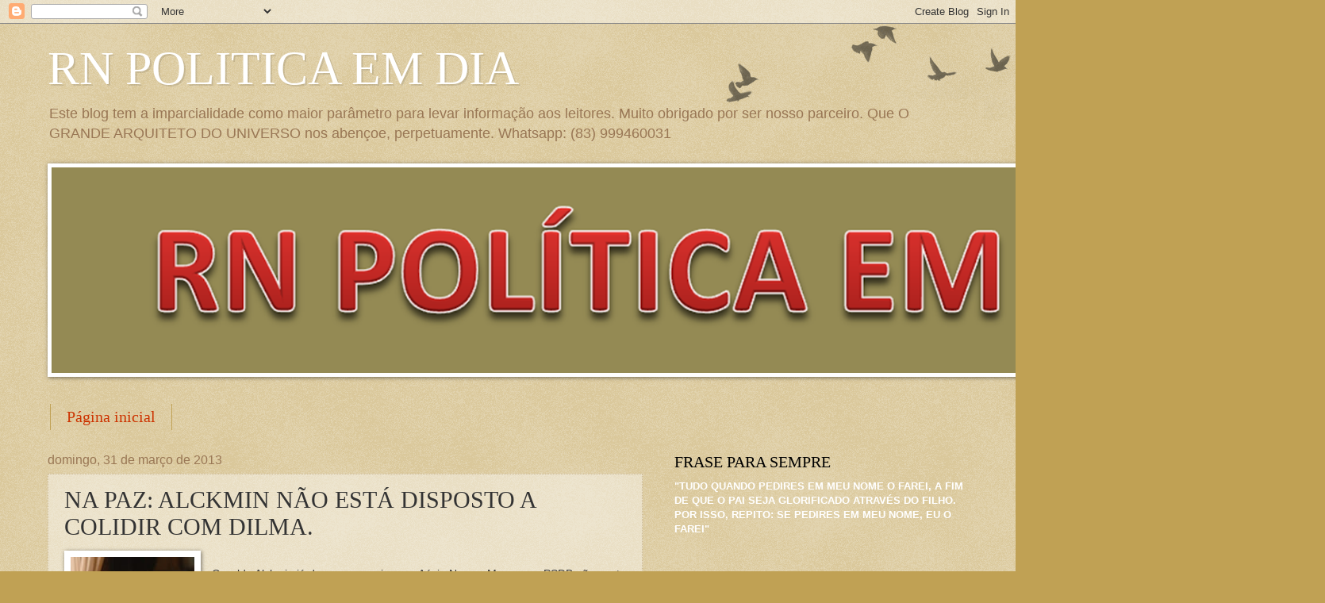

--- FILE ---
content_type: text/html; charset=UTF-8
request_url: https://rnpoliticaemdia2012.blogspot.com/2013/03/na-paz-alckmin-nao-esta-disposto.html
body_size: 20905
content:
<!DOCTYPE html>
<html class='v2' dir='ltr' lang='pt-BR'>
<head>
<link href='https://www.blogger.com/static/v1/widgets/335934321-css_bundle_v2.css' rel='stylesheet' type='text/css'/>
<meta content='width=1100' name='viewport'/>
<meta content='text/html; charset=UTF-8' http-equiv='Content-Type'/>
<meta content='blogger' name='generator'/>
<link href='https://rnpoliticaemdia2012.blogspot.com/favicon.ico' rel='icon' type='image/x-icon'/>
<link href='http://rnpoliticaemdia2012.blogspot.com/2013/03/na-paz-alckmin-nao-esta-disposto.html' rel='canonical'/>
<link rel="alternate" type="application/atom+xml" title="RN POLITICA EM DIA - Atom" href="https://rnpoliticaemdia2012.blogspot.com/feeds/posts/default" />
<link rel="alternate" type="application/rss+xml" title="RN POLITICA EM DIA - RSS" href="https://rnpoliticaemdia2012.blogspot.com/feeds/posts/default?alt=rss" />
<link rel="service.post" type="application/atom+xml" title="RN POLITICA EM DIA - Atom" href="https://www.blogger.com/feeds/6767418986881633888/posts/default" />

<link rel="alternate" type="application/atom+xml" title="RN POLITICA EM DIA - Atom" href="https://rnpoliticaemdia2012.blogspot.com/feeds/7487876621596687041/comments/default" />
<!--Can't find substitution for tag [blog.ieCssRetrofitLinks]-->
<link href='https://blogger.googleusercontent.com/img/b/R29vZ2xl/AVvXsEhR68geuuCJkUk-pgwt-dQot9MLV0UcLABoDP7mfPKDGntuPMbfOvTvI9v1VeLzwX5BJYVmp_a-GShhOhDhvNIDHzrVm4SBfXKC_HZ7oUTva4OriiqOkL4GFaBFWhUQbJWVzT0_qASv-bAm/s200/alckmin2-234x300.jpg' rel='image_src'/>
<meta content='http://rnpoliticaemdia2012.blogspot.com/2013/03/na-paz-alckmin-nao-esta-disposto.html' property='og:url'/>
<meta content='NA PAZ: ALCKMIN NÃO ESTÁ DISPOSTO A COLIDIR COM DILMA.' property='og:title'/>
<meta content='  Geraldo Alckmin já deu o seu apoio para Aécio Neves. Mas que o PSDB não conte com ele para entrar em conflito com Dilma Rousseff. Alckmin ...' property='og:description'/>
<meta content='https://blogger.googleusercontent.com/img/b/R29vZ2xl/AVvXsEhR68geuuCJkUk-pgwt-dQot9MLV0UcLABoDP7mfPKDGntuPMbfOvTvI9v1VeLzwX5BJYVmp_a-GShhOhDhvNIDHzrVm4SBfXKC_HZ7oUTva4OriiqOkL4GFaBFWhUQbJWVzT0_qASv-bAm/w1200-h630-p-k-no-nu/alckmin2-234x300.jpg' property='og:image'/>
<title>RN POLITICA EM DIA: NA PAZ: ALCKMIN NÃO ESTÁ DISPOSTO A COLIDIR COM DILMA.</title>
<style id='page-skin-1' type='text/css'><!--
/*
-----------------------------------------------
Blogger Template Style
Name:     Watermark
Designer: Blogger
URL:      www.blogger.com
----------------------------------------------- */
/* Use this with templates/1ktemplate-*.html */
/* Content
----------------------------------------------- */
body {
font: normal normal 14px Arial, Tahoma, Helvetica, FreeSans, sans-serif;
color: #333333;
background: #c0a154 url(https://resources.blogblog.com/blogblog/data/1kt/watermark/body_background_birds.png) repeat scroll top left;
}
html body .content-outer {
min-width: 0;
max-width: 100%;
width: 100%;
}
.content-outer {
font-size: 92%;
}
a:link {
text-decoration:none;
color: #cc3300;
}
a:visited {
text-decoration:none;
color: #993322;
}
a:hover {
text-decoration:underline;
color: #ff3300;
}
.body-fauxcolumns .cap-top {
margin-top: 30px;
background: transparent url(https://resources.blogblog.com/blogblog/data/1kt/watermark/body_overlay_birds.png) no-repeat scroll top right;
height: 121px;
}
.content-inner {
padding: 0;
}
/* Header
----------------------------------------------- */
.header-inner .Header .titlewrapper,
.header-inner .Header .descriptionwrapper {
padding-left: 20px;
padding-right: 20px;
}
.Header h1 {
font: normal normal 60px Georgia, Utopia, 'Palatino Linotype', Palatino, serif;
color: #ffffff;
text-shadow: 2px 2px rgba(0, 0, 0, .1);
}
.Header h1 a {
color: #ffffff;
}
.Header .description {
font-size: 140%;
color: #997755;
}
/* Tabs
----------------------------------------------- */
.tabs-inner .section {
margin: 0 20px;
}
.tabs-inner .PageList, .tabs-inner .LinkList, .tabs-inner .Labels {
margin-left: -11px;
margin-right: -11px;
background-color: transparent;
border-top: 0 solid #ffffff;
border-bottom: 0 solid #ffffff;
-moz-box-shadow: 0 0 0 rgba(0, 0, 0, .3);
-webkit-box-shadow: 0 0 0 rgba(0, 0, 0, .3);
-goog-ms-box-shadow: 0 0 0 rgba(0, 0, 0, .3);
box-shadow: 0 0 0 rgba(0, 0, 0, .3);
}
.tabs-inner .PageList .widget-content,
.tabs-inner .LinkList .widget-content,
.tabs-inner .Labels .widget-content {
margin: -3px -11px;
background: transparent none  no-repeat scroll right;
}
.tabs-inner .widget ul {
padding: 2px 25px;
max-height: 34px;
background: transparent none no-repeat scroll left;
}
.tabs-inner .widget li {
border: none;
}
.tabs-inner .widget li a {
display: inline-block;
padding: .25em 1em;
font: normal normal 20px Georgia, Utopia, 'Palatino Linotype', Palatino, serif;
color: #cc3300;
border-right: 1px solid #c0a154;
}
.tabs-inner .widget li:first-child a {
border-left: 1px solid #c0a154;
}
.tabs-inner .widget li.selected a, .tabs-inner .widget li a:hover {
color: #000000;
}
/* Headings
----------------------------------------------- */
h2 {
font: normal normal 20px Georgia, Utopia, 'Palatino Linotype', Palatino, serif;
color: #000000;
margin: 0 0 .5em;
}
h2.date-header {
font: normal normal 16px Arial, Tahoma, Helvetica, FreeSans, sans-serif;
color: #997755;
}
/* Main
----------------------------------------------- */
.main-inner .column-center-inner,
.main-inner .column-left-inner,
.main-inner .column-right-inner {
padding: 0 5px;
}
.main-outer {
margin-top: 0;
background: transparent none no-repeat scroll top left;
}
.main-inner {
padding-top: 30px;
}
.main-cap-top {
position: relative;
}
.main-cap-top .cap-right {
position: absolute;
height: 0;
width: 100%;
bottom: 0;
background: transparent none repeat-x scroll bottom center;
}
.main-cap-top .cap-left {
position: absolute;
height: 245px;
width: 280px;
right: 0;
bottom: 0;
background: transparent none no-repeat scroll bottom left;
}
/* Posts
----------------------------------------------- */
.post-outer {
padding: 15px 20px;
margin: 0 0 25px;
background: transparent url(https://resources.blogblog.com/blogblog/data/1kt/watermark/post_background_birds.png) repeat scroll top left;
_background-image: none;
border: dotted 1px #ccbb99;
-moz-box-shadow: 0 0 0 rgba(0, 0, 0, .1);
-webkit-box-shadow: 0 0 0 rgba(0, 0, 0, .1);
-goog-ms-box-shadow: 0 0 0 rgba(0, 0, 0, .1);
box-shadow: 0 0 0 rgba(0, 0, 0, .1);
}
h3.post-title {
font: normal normal 30px Georgia, Utopia, 'Palatino Linotype', Palatino, serif;
margin: 0;
}
.comments h4 {
font: normal normal 30px Georgia, Utopia, 'Palatino Linotype', Palatino, serif;
margin: 1em 0 0;
}
.post-body {
font-size: 105%;
line-height: 1.5;
position: relative;
}
.post-header {
margin: 0 0 1em;
color: #997755;
}
.post-footer {
margin: 10px 0 0;
padding: 10px 0 0;
color: #997755;
border-top: dashed 1px #777777;
}
#blog-pager {
font-size: 140%
}
#comments .comment-author {
padding-top: 1.5em;
border-top: dashed 1px #777777;
background-position: 0 1.5em;
}
#comments .comment-author:first-child {
padding-top: 0;
border-top: none;
}
.avatar-image-container {
margin: .2em 0 0;
}
/* Comments
----------------------------------------------- */
.comments .comments-content .icon.blog-author {
background-repeat: no-repeat;
background-image: url([data-uri]);
}
.comments .comments-content .loadmore a {
border-top: 1px solid #777777;
border-bottom: 1px solid #777777;
}
.comments .continue {
border-top: 2px solid #777777;
}
/* Widgets
----------------------------------------------- */
.widget ul, .widget #ArchiveList ul.flat {
padding: 0;
list-style: none;
}
.widget ul li, .widget #ArchiveList ul.flat li {
padding: .35em 0;
text-indent: 0;
border-top: dashed 1px #777777;
}
.widget ul li:first-child, .widget #ArchiveList ul.flat li:first-child {
border-top: none;
}
.widget .post-body ul {
list-style: disc;
}
.widget .post-body ul li {
border: none;
}
.widget .zippy {
color: #777777;
}
.post-body img, .post-body .tr-caption-container, .Profile img, .Image img,
.BlogList .item-thumbnail img {
padding: 5px;
background: #fff;
-moz-box-shadow: 1px 1px 5px rgba(0, 0, 0, .5);
-webkit-box-shadow: 1px 1px 5px rgba(0, 0, 0, .5);
-goog-ms-box-shadow: 1px 1px 5px rgba(0, 0, 0, .5);
box-shadow: 1px 1px 5px rgba(0, 0, 0, .5);
}
.post-body img, .post-body .tr-caption-container {
padding: 8px;
}
.post-body .tr-caption-container {
color: #333333;
}
.post-body .tr-caption-container img {
padding: 0;
background: transparent;
border: none;
-moz-box-shadow: 0 0 0 rgba(0, 0, 0, .1);
-webkit-box-shadow: 0 0 0 rgba(0, 0, 0, .1);
-goog-ms-box-shadow: 0 0 0 rgba(0, 0, 0, .1);
box-shadow: 0 0 0 rgba(0, 0, 0, .1);
}
/* Footer
----------------------------------------------- */
.footer-outer {
color:#ccbb99;
background: #330000 url(https://resources.blogblog.com/blogblog/data/1kt/watermark/body_background_navigator.png) repeat scroll top left;
}
.footer-outer a {
color: #ff7755;
}
.footer-outer a:visited {
color: #dd5533;
}
.footer-outer a:hover {
color: #ff9977;
}
.footer-outer .widget h2 {
color: #eeddbb;
}
/* Mobile
----------------------------------------------- */
body.mobile  {
background-size: 100% auto;
}
.mobile .body-fauxcolumn-outer {
background: transparent none repeat scroll top left;
}
html .mobile .mobile-date-outer {
border-bottom: none;
background: transparent url(https://resources.blogblog.com/blogblog/data/1kt/watermark/post_background_birds.png) repeat scroll top left;
_background-image: none;
margin-bottom: 10px;
}
.mobile .main-inner .date-outer {
padding: 0;
}
.mobile .main-inner .date-header {
margin: 10px;
}
.mobile .main-cap-top {
z-index: -1;
}
.mobile .content-outer {
font-size: 100%;
}
.mobile .post-outer {
padding: 10px;
}
.mobile .main-cap-top .cap-left {
background: transparent none no-repeat scroll bottom left;
}
.mobile .body-fauxcolumns .cap-top {
margin: 0;
}
.mobile-link-button {
background: transparent url(https://resources.blogblog.com/blogblog/data/1kt/watermark/post_background_birds.png) repeat scroll top left;
}
.mobile-link-button a:link, .mobile-link-button a:visited {
color: #cc3300;
}
.mobile-index-date .date-header {
color: #997755;
}
.mobile-index-contents {
color: #333333;
}
.mobile .tabs-inner .section {
margin: 0;
}
.mobile .tabs-inner .PageList {
margin-left: 0;
margin-right: 0;
}
.mobile .tabs-inner .PageList .widget-content {
margin: 0;
color: #000000;
background: transparent url(https://resources.blogblog.com/blogblog/data/1kt/watermark/post_background_birds.png) repeat scroll top left;
}
.mobile .tabs-inner .PageList .widget-content .pagelist-arrow {
border-left: 1px solid #c0a154;
}

--></style>
<style id='template-skin-1' type='text/css'><!--
body {
min-width: 1200px;
}
.content-outer, .content-fauxcolumn-outer, .region-inner {
min-width: 1200px;
max-width: 1200px;
_width: 1200px;
}
.main-inner .columns {
padding-left: 0;
padding-right: 410px;
}
.main-inner .fauxcolumn-center-outer {
left: 0;
right: 410px;
/* IE6 does not respect left and right together */
_width: expression(this.parentNode.offsetWidth -
parseInt("0") -
parseInt("410px") + 'px');
}
.main-inner .fauxcolumn-left-outer {
width: 0;
}
.main-inner .fauxcolumn-right-outer {
width: 410px;
}
.main-inner .column-left-outer {
width: 0;
right: 100%;
margin-left: -0;
}
.main-inner .column-right-outer {
width: 410px;
margin-right: -410px;
}
#layout {
min-width: 0;
}
#layout .content-outer {
min-width: 0;
width: 800px;
}
#layout .region-inner {
min-width: 0;
width: auto;
}
body#layout div.add_widget {
padding: 8px;
}
body#layout div.add_widget a {
margin-left: 32px;
}
--></style>
<link href='https://www.blogger.com/dyn-css/authorization.css?targetBlogID=6767418986881633888&amp;zx=e4e405c5-523c-4a15-9d2a-5fbee474fc24' media='none' onload='if(media!=&#39;all&#39;)media=&#39;all&#39;' rel='stylesheet'/><noscript><link href='https://www.blogger.com/dyn-css/authorization.css?targetBlogID=6767418986881633888&amp;zx=e4e405c5-523c-4a15-9d2a-5fbee474fc24' rel='stylesheet'/></noscript>
<meta name='google-adsense-platform-account' content='ca-host-pub-1556223355139109'/>
<meta name='google-adsense-platform-domain' content='blogspot.com'/>

<!-- data-ad-client=ca-pub-8733130441192966 -->

</head>
<body class='loading variant-birds'>
<div class='navbar section' id='navbar' name='Navbar'><div class='widget Navbar' data-version='1' id='Navbar1'><script type="text/javascript">
    function setAttributeOnload(object, attribute, val) {
      if(window.addEventListener) {
        window.addEventListener('load',
          function(){ object[attribute] = val; }, false);
      } else {
        window.attachEvent('onload', function(){ object[attribute] = val; });
      }
    }
  </script>
<div id="navbar-iframe-container"></div>
<script type="text/javascript" src="https://apis.google.com/js/platform.js"></script>
<script type="text/javascript">
      gapi.load("gapi.iframes:gapi.iframes.style.bubble", function() {
        if (gapi.iframes && gapi.iframes.getContext) {
          gapi.iframes.getContext().openChild({
              url: 'https://www.blogger.com/navbar/6767418986881633888?po\x3d7487876621596687041\x26origin\x3dhttps://rnpoliticaemdia2012.blogspot.com',
              where: document.getElementById("navbar-iframe-container"),
              id: "navbar-iframe"
          });
        }
      });
    </script><script type="text/javascript">
(function() {
var script = document.createElement('script');
script.type = 'text/javascript';
script.src = '//pagead2.googlesyndication.com/pagead/js/google_top_exp.js';
var head = document.getElementsByTagName('head')[0];
if (head) {
head.appendChild(script);
}})();
</script>
</div></div>
<div class='body-fauxcolumns'>
<div class='fauxcolumn-outer body-fauxcolumn-outer'>
<div class='cap-top'>
<div class='cap-left'></div>
<div class='cap-right'></div>
</div>
<div class='fauxborder-left'>
<div class='fauxborder-right'></div>
<div class='fauxcolumn-inner'>
</div>
</div>
<div class='cap-bottom'>
<div class='cap-left'></div>
<div class='cap-right'></div>
</div>
</div>
</div>
<div class='content'>
<div class='content-fauxcolumns'>
<div class='fauxcolumn-outer content-fauxcolumn-outer'>
<div class='cap-top'>
<div class='cap-left'></div>
<div class='cap-right'></div>
</div>
<div class='fauxborder-left'>
<div class='fauxborder-right'></div>
<div class='fauxcolumn-inner'>
</div>
</div>
<div class='cap-bottom'>
<div class='cap-left'></div>
<div class='cap-right'></div>
</div>
</div>
</div>
<div class='content-outer'>
<div class='content-cap-top cap-top'>
<div class='cap-left'></div>
<div class='cap-right'></div>
</div>
<div class='fauxborder-left content-fauxborder-left'>
<div class='fauxborder-right content-fauxborder-right'></div>
<div class='content-inner'>
<header>
<div class='header-outer'>
<div class='header-cap-top cap-top'>
<div class='cap-left'></div>
<div class='cap-right'></div>
</div>
<div class='fauxborder-left header-fauxborder-left'>
<div class='fauxborder-right header-fauxborder-right'></div>
<div class='region-inner header-inner'>
<div class='header section' id='header' name='Cabeçalho'><div class='widget Header' data-version='1' id='Header1'>
<div id='header-inner'>
<div class='titlewrapper'>
<h1 class='title'>
<a href='https://rnpoliticaemdia2012.blogspot.com/'>
RN POLITICA EM DIA
</a>
</h1>
</div>
<div class='descriptionwrapper'>
<p class='description'><span>Este blog tem a imparcialidade como maior parâmetro para levar informação aos leitores.
Muito obrigado por ser nosso parceiro.
Que O GRANDE ARQUITETO DO UNIVERSO nos abençoe, perpetuamente.


Whatsapp: (83) 999460031</span></p>
</div>
</div>
</div></div>
</div>
</div>
<div class='header-cap-bottom cap-bottom'>
<div class='cap-left'></div>
<div class='cap-right'></div>
</div>
</div>
</header>
<div class='tabs-outer'>
<div class='tabs-cap-top cap-top'>
<div class='cap-left'></div>
<div class='cap-right'></div>
</div>
<div class='fauxborder-left tabs-fauxborder-left'>
<div class='fauxborder-right tabs-fauxborder-right'></div>
<div class='region-inner tabs-inner'>
<div class='tabs section' id='crosscol' name='Entre colunas'><div class='widget Image' data-version='1' id='Image14'>
<h2>RNPOLITICAEMDIA2012.BLOGSPOT.COM</h2>
<div class='widget-content'>
<a href='<script src="http://h1.flashvortex.com/display.php?id=2_1389932134_54802_415_0_628_90_9_1_5" type="text/javascript"></script>'>
<img alt='RNPOLITICAEMDIA2012.BLOGSPOT.COM' height='259' id='Image14_img' src='https://blogger.googleusercontent.com/img/b/R29vZ2xl/AVvXsEjZIh-1zfr-eWMyfNP3DHK4evv4kMImhWQ2Sc3u8vMgi1BrwQcq5rMHxsG6T_Jftsn1qVVx3M1hlEkAuQpOe3QbO9YvEzgUBHKOPBlz-1VEP2gR9zZKjaR1oHOrzQla8s4KZZlKD4Mw1hU/s1600/Imagem15.png' width='1600'/>
</a>
<br/>
</div>
<div class='clear'></div>
</div></div>
<div class='tabs section' id='crosscol-overflow' name='Cross-Column 2'><div class='widget PageList' data-version='1' id='PageList2'>
<h2>MENU</h2>
<div class='widget-content'>
<ul>
<li>
<a href='https://rnpoliticaemdia2012.blogspot.com/'>Página inicial</a>
</li>
</ul>
<div class='clear'></div>
</div>
</div></div>
</div>
</div>
<div class='tabs-cap-bottom cap-bottom'>
<div class='cap-left'></div>
<div class='cap-right'></div>
</div>
</div>
<div class='main-outer'>
<div class='main-cap-top cap-top'>
<div class='cap-left'></div>
<div class='cap-right'></div>
</div>
<div class='fauxborder-left main-fauxborder-left'>
<div class='fauxborder-right main-fauxborder-right'></div>
<div class='region-inner main-inner'>
<div class='columns fauxcolumns'>
<div class='fauxcolumn-outer fauxcolumn-center-outer'>
<div class='cap-top'>
<div class='cap-left'></div>
<div class='cap-right'></div>
</div>
<div class='fauxborder-left'>
<div class='fauxborder-right'></div>
<div class='fauxcolumn-inner'>
</div>
</div>
<div class='cap-bottom'>
<div class='cap-left'></div>
<div class='cap-right'></div>
</div>
</div>
<div class='fauxcolumn-outer fauxcolumn-left-outer'>
<div class='cap-top'>
<div class='cap-left'></div>
<div class='cap-right'></div>
</div>
<div class='fauxborder-left'>
<div class='fauxborder-right'></div>
<div class='fauxcolumn-inner'>
</div>
</div>
<div class='cap-bottom'>
<div class='cap-left'></div>
<div class='cap-right'></div>
</div>
</div>
<div class='fauxcolumn-outer fauxcolumn-right-outer'>
<div class='cap-top'>
<div class='cap-left'></div>
<div class='cap-right'></div>
</div>
<div class='fauxborder-left'>
<div class='fauxborder-right'></div>
<div class='fauxcolumn-inner'>
</div>
</div>
<div class='cap-bottom'>
<div class='cap-left'></div>
<div class='cap-right'></div>
</div>
</div>
<!-- corrects IE6 width calculation -->
<div class='columns-inner'>
<div class='column-center-outer'>
<div class='column-center-inner'>
<div class='main section' id='main' name='Principal'><div class='widget Blog' data-version='1' id='Blog1'>
<div class='blog-posts hfeed'>

          <div class="date-outer">
        
<h2 class='date-header'><span>domingo, 31 de março de 2013</span></h2>

          <div class="date-posts">
        
<div class='post-outer'>
<div class='post hentry'>
<a name='7487876621596687041'></a>
<h3 class='post-title entry-title'>
NA PAZ: ALCKMIN NÃO ESTÁ DISPOSTO A COLIDIR COM DILMA.
</h3>
<div class='post-header'>
<div class='post-header-line-1'></div>
</div>
<div class='post-body entry-content' id='post-body-7487876621596687041'>
<a href="https://blogger.googleusercontent.com/img/b/R29vZ2xl/AVvXsEhR68geuuCJkUk-pgwt-dQot9MLV0UcLABoDP7mfPKDGntuPMbfOvTvI9v1VeLzwX5BJYVmp_a-GShhOhDhvNIDHzrVm4SBfXKC_HZ7oUTva4OriiqOkL4GFaBFWhUQbJWVzT0_qASv-bAm/s1600/alckmin2-234x300.jpg" imageanchor="1" style="clear: left; float: left; margin-bottom: 1em; margin-right: 1em;"><img border="0" height="200" src="https://blogger.googleusercontent.com/img/b/R29vZ2xl/AVvXsEhR68geuuCJkUk-pgwt-dQot9MLV0UcLABoDP7mfPKDGntuPMbfOvTvI9v1VeLzwX5BJYVmp_a-GShhOhDhvNIDHzrVm4SBfXKC_HZ7oUTva4OriiqOkL4GFaBFWhUQbJWVzT0_qASv-bAm/s200/alckmin2-234x300.jpg" width="156" /></a><br />
<div style="text-align: justify;">
Geraldo Alckmin já deu o seu apoio para Aécio Neves. Mas que o PSDB não conte com ele para entrar em conflito com Dilma Rousseff. Alckmin já disse aos mais próximos que nem ele nem São Paulo ganhariam nada com essa estratégia.</div>
<div style="text-align: justify;">
<br />
<br />
<br />
<br />
<br />
<br />
<br />
<br /></div>
<div style="text-align: justify;">
Fonte: Lauro Jardim</div>
<div style='clear: both;'></div>
</div>
<div class='post-footer'>
<div class='post-footer-line post-footer-line-1'><span class='post-author vcard'>
Postado por
<span class='fn'>RN POLITICA EM DIA</span>
</span>
<span class='post-timestamp'>
às
<a class='timestamp-link' href='https://rnpoliticaemdia2012.blogspot.com/2013/03/na-paz-alckmin-nao-esta-disposto.html' rel='bookmark' title='permanent link'><abbr class='published' title='2013-03-31T07:40:00-03:00'>07:40</abbr></a>
</span>
<span class='post-comment-link'>
</span>
<span class='post-icons'>
<span class='item-action'>
<a href='https://www.blogger.com/email-post/6767418986881633888/7487876621596687041' title='Enviar esta postagem'>
<img alt="" class="icon-action" height="13" src="//img1.blogblog.com/img/icon18_email.gif" width="18">
</a>
</span>
<span class='item-control blog-admin pid-1447395101'>
<a href='https://www.blogger.com/post-edit.g?blogID=6767418986881633888&postID=7487876621596687041&from=pencil' title='Editar post'>
<img alt='' class='icon-action' height='18' src='https://resources.blogblog.com/img/icon18_edit_allbkg.gif' width='18'/>
</a>
</span>
</span>
<div class='post-share-buttons goog-inline-block'>
<a class='goog-inline-block share-button sb-email' href='https://www.blogger.com/share-post.g?blogID=6767418986881633888&postID=7487876621596687041&target=email' target='_blank' title='Enviar por e-mail'><span class='share-button-link-text'>Enviar por e-mail</span></a><a class='goog-inline-block share-button sb-blog' href='https://www.blogger.com/share-post.g?blogID=6767418986881633888&postID=7487876621596687041&target=blog' onclick='window.open(this.href, "_blank", "height=270,width=475"); return false;' target='_blank' title='Postar no blog!'><span class='share-button-link-text'>Postar no blog!</span></a><a class='goog-inline-block share-button sb-twitter' href='https://www.blogger.com/share-post.g?blogID=6767418986881633888&postID=7487876621596687041&target=twitter' target='_blank' title='Compartilhar no X'><span class='share-button-link-text'>Compartilhar no X</span></a><a class='goog-inline-block share-button sb-facebook' href='https://www.blogger.com/share-post.g?blogID=6767418986881633888&postID=7487876621596687041&target=facebook' onclick='window.open(this.href, "_blank", "height=430,width=640"); return false;' target='_blank' title='Compartilhar no Facebook'><span class='share-button-link-text'>Compartilhar no Facebook</span></a><a class='goog-inline-block share-button sb-pinterest' href='https://www.blogger.com/share-post.g?blogID=6767418986881633888&postID=7487876621596687041&target=pinterest' target='_blank' title='Compartilhar com o Pinterest'><span class='share-button-link-text'>Compartilhar com o Pinterest</span></a>
</div>
</div>
<div class='post-footer-line post-footer-line-2'><span class='post-labels'>
</span>
</div>
<div class='post-footer-line post-footer-line-3'><span class='post-location'>
</span>
</div>
</div>
</div>
<div class='comments' id='comments'>
<a name='comments'></a>
<h4>Nenhum comentário:</h4>
<div id='Blog1_comments-block-wrapper'>
<dl class='avatar-comment-indent' id='comments-block'>
</dl>
</div>
<p class='comment-footer'>
<div class='comment-form'>
<a name='comment-form'></a>
<h4 id='comment-post-message'>Postar um comentário</h4>
<p>COMENTÁRIO SUJEITO A APROVAÇÃO DO MEDIADOR.</p>
<a href='https://www.blogger.com/comment/frame/6767418986881633888?po=7487876621596687041&hl=pt-BR&saa=85391&origin=https://rnpoliticaemdia2012.blogspot.com' id='comment-editor-src'></a>
<iframe allowtransparency='true' class='blogger-iframe-colorize blogger-comment-from-post' frameborder='0' height='410px' id='comment-editor' name='comment-editor' src='' width='100%'></iframe>
<script src='https://www.blogger.com/static/v1/jsbin/2830521187-comment_from_post_iframe.js' type='text/javascript'></script>
<script type='text/javascript'>
      BLOG_CMT_createIframe('https://www.blogger.com/rpc_relay.html');
    </script>
</div>
</p>
</div>
</div>

        </div></div>
      
</div>
<div class='blog-pager' id='blog-pager'>
<span id='blog-pager-newer-link'>
<a class='blog-pager-newer-link' href='https://rnpoliticaemdia2012.blogspot.com/2013/03/animais-soltos-nas-ruas-de-jucurutu-ja.html' id='Blog1_blog-pager-newer-link' title='Postagem mais recente'>Postagem mais recente</a>
</span>
<span id='blog-pager-older-link'>
<a class='blog-pager-older-link' href='https://rnpoliticaemdia2012.blogspot.com/2013/03/preocupado-com-candidatura-de-eduardo.html' id='Blog1_blog-pager-older-link' title='Postagem mais antiga'>Postagem mais antiga</a>
</span>
<a class='home-link' href='https://rnpoliticaemdia2012.blogspot.com/'>Página inicial</a>
</div>
<div class='clear'></div>
<div class='post-feeds'>
<div class='feed-links'>
Assinar:
<a class='feed-link' href='https://rnpoliticaemdia2012.blogspot.com/feeds/7487876621596687041/comments/default' target='_blank' type='application/atom+xml'>Postar comentários (Atom)</a>
</div>
</div>
</div></div>
</div>
</div>
<div class='column-left-outer'>
<div class='column-left-inner'>
<aside>
</aside>
</div>
</div>
<div class='column-right-outer'>
<div class='column-right-inner'>
<aside>
<div class='sidebar section' id='sidebar-right-1'><div class='widget Text' data-version='1' id='Text3'>
<h2 class='title'>FRASE PARA SEMPRE</h2>
<div class='widget-content'>
<div><span><span =""  style="color:white;"><b>"TUDO QUANDO PEDIRES EM MEU NOME O FAREI, A FIM DE QUE O PAI SEJA GLORIFICADO ATRAVÉS DO FILHO.</b></span></span></div><div><span><span =""  style="color:white;"><b>POR ISSO, REPITO: SE PEDIRES EM MEU NOME, EU O FAREI"</b></span></span></div><span =""   style="font-weight: normal;font-family:&quot;;color:#eceff5;"><div><br /></div></span>
</div>
<div class='clear'></div>
</div><div class='widget Text' data-version='1' id='Text1'>
<h2 class='title'>CONTATOS DO BLOG</h2>
<div class='widget-content'>
<div><div><span style="color: rgb(255 , 255 , 255); font-weight: bold;"><span><span =""  style="color:red;"></span></span></span></div><div></div><span style="font-weight: bold;color:red;"></span><span style="color: rgb(255 , 255 , 255); font-weight: bold;"><span><span =""  style="color:red;"><div><span style="color: rgb(255 , 255 , 255); font-weight: bold;"><span><span =""  style="color:red;"></span></span></span></div><div></div><div><span style="color: rgb(255 , 255 , 255); font-weight: bold;"><span><span =""  style="color:red;"></span></span></span></div><div></div><div><span style="color: rgb(255 , 255 , 255); font-weight: bold;"><span><span =""  style="color:red;"></span></span></span></div><div></div><div><span style="color: rgb(255 , 255 , 255); font-weight: bold;"><span><span =""  style="color:red;"></span></span></span></div><div></div><div><span style="color: rgb(255 , 255 , 255); font-weight: bold;"><span><span =""  style="color:red;"></span></span></span></div><div></div><div><span style="color: rgb(255 , 255 , 255); font-weight: bold;"><span><span =""  style="color:red;"></span></span></span></div><div></div></span></span></span></div><div><strong style="font-size: 100%;">E-MAIL: rnpoliticaemdia2012@hotmail.com</strong></div><div><strong style="color: black;">CELULAR:     (84) 996094668</strong></div><div><strong style="color: black;">WHATSAPP: (84) 994164719</strong></div><div><br /></div><div><br /></div><div><span><b></b></span></div><div></div>
</div>
<div class='clear'></div>
</div><div class='widget Image' data-version='1' id='Image1'>
<h2>RESPEITE O QUE VOCÊ PODERÁ SER AMANHÃ.</h2>
<div class='widget-content'>
<img alt='RESPEITE O QUE VOCÊ PODERÁ SER AMANHÃ.' height='184' id='Image1_img' src='https://blogger.googleusercontent.com/img/b/R29vZ2xl/AVvXsEi71fmIibXwtdEqLP5Fxpcpq8EDqiU1LYwRSL9dxH5h-L8ChDsCZ2ZVc1oyGF-bLwNwdR4dd96nn5sUl9MLjfqKeU37dmFwfjrhHjpXABSxMdBd8q1lH8Uy6h1eiBdCZZoCqR4P5iSNOmY/s250/idoso3.jpg' width='250'/>
<br/>
</div>
<div class='clear'></div>
</div><div class='widget Text' data-version='1' id='Text2'>
<h2 class='title'>NÃO ACEITAMOS COMENTÁRIOS ANÔNIMOS.</h2>
<div class='widget-content'>
</div>
<div class='clear'></div>
</div><div class='widget PageList' data-version='1' id='PageList1'>
<h2>RN POLITICA EM DIA 2012 ENTREVISTA:</h2>
<div class='widget-content'>
<ul>
<li>
<a href='https://rnpoliticaemdia2012.blogspot.com/'>ENTREVISTAS NA ÍNTEGRA.</a>
</li>
<li>
<a href='https://rnpoliticaemdia2012.blogspot.com/p/entrevistas.html'>ENTREVISTA: PREFEITO DE JOÃO DIAS DIZ QUAL O INSTANTE POLÍTICO DO MUNICÍPIO.</a>
</li>
<li>
<a href='https://rnpoliticaemdia2012.blogspot.com/p/entrevista-jorio-cesar-foi-eleito-com.html'>ENTREVISTA: <b>JÓRIO CÉSAR FOI ELEITO COM 401 VOTOS E SEGUNDO COMENTÁRIOS É UM DOS HERDEIROS POLÍTICOS DE NICODEMOS FERREIRA.</b></a>
</li>
<li>
<a href='https://rnpoliticaemdia2012.blogspot.com/p/vereador-por-serra-negra-do-nortern.html'>SERGINHO, PRÉ-CANDIDATO A PREFEITO DE SERRA NEGRA DO NORTE, DIZ QUAL SEU POSICIONAMENTO VISANDO AS ELEIÇÕES DE 2012.</a>
</li>
<li>
<a href='https://rnpoliticaemdia2012.blogspot.com/p/formado-em-contabilidade-e-empresario.html'>FORMADO EM CONTABILIDADE E EMPRESÁRIO, CIRO BEZERRA SURGE NA POLÍTICA DE ITAÚ COMO UMA NOVA ESPERANÇA DA SITUAÇÃO EM VER A CONTINUIDADE DO GOVERNO EDSON MELO. TORNANDO-SE ASSIM UM DOS PROPENSOS CANDIDATOS A SUCESSÃO DO ATUAL PREFEITO.</a>
</li>
<li>
<a href='https://rnpoliticaemdia2012.blogspot.com/p/prefeito-de-frutuoso-gomes-lucidio.html'>PREFEITO DE FRUTUOSO GOMES, LUCÍDIO JÁCOME, FALA AO RNPOLÍTICAEMDIA2012.</a>
</li>
<li>
<a href='https://rnpoliticaemdia2012.blogspot.com/p/ferrari-prefeito-de-marcelino-vieira-e.html'>FERRARI, PREFEITO DE MARCELINO VIEIRA, É O ENTREVISTADO DO RNPOLÍTICAEMDIA2012.</a>
</li>
<li>
<a href='https://rnpoliticaemdia2012.blogspot.com/p/fagner-carlos-ex-prefeito-de-frutuoso.html'>FÁGNER CARLOS, EX-PREFEITO DE FRUTUOSO GOMES É O ENTEVISTADO DO BLOG.</a>
</li>
<li>
<a href='https://rnpoliticaemdia2012.blogspot.com/p/ze-julio-governou-antonio-martins-entre.html'>ZÉ JÚLIO GOVERNOU ANTÔNIO MARTINS ENTRE 2001/2008 E PODE SER CANDIDATO EM 2012.</a>
</li>
<li>
<a href='https://rnpoliticaemdia2012.blogspot.com/p/o-blog-entrevista-vereadora-veronica.html'>O BLOG ENTREVISTA A VEREADORA VERÔNICA RODRIGUES, DE MARCELINO VIEIRA.</a>
</li>
<li>
<a href='https://rnpoliticaemdia2012.blogspot.com/p/entrevista-exclusiva-pt-investira.html'>ENTREVISTA EXCLUSIVA: PT INVESTIRÁ PESADO NO ALTO OESTE, DIZ DEPUTADA FÁTIMA BEZERRA.</a>
</li>
<li>
<a href='https://rnpoliticaemdia2012.blogspot.com/p/sou-pre-candidato-e-desejo-mudancas-em.html'>SOU PRÉ-CANDIDATO E DESEJO MUDANÇAS EM MAJOR SALES.</a>
</li>
<li>
<a href='https://rnpoliticaemdia2012.blogspot.com/p/edmilson-fernandes-diz-que-antonio.html'>EDMILSON FERNANDES DIZ QUE ANTÔNIO MARTINS VOLTARÁ A CRESCER.</a>
</li>
<li>
<a href='https://rnpoliticaemdia2012.blogspot.com/p/pre-candidata-prefeita-de-itau-mayane.html'>PRÉ-CANDIDATA A PREFEITA DE ITAÚ, MAYANE MELO É A ENTREVISTADA DO RNPOLITICAEMDIA2012.</a>
</li>
<li>
<a href='https://rnpoliticaemdia2012.blogspot.com/p/carlos-jose-pode-ser-candidato-prefeito.html'>CARLOS JOSÉ PODE SER CANDIDATO A PREFEITO EM JOSÉ DA PENHA.</a>
</li>
<li>
<a href='https://rnpoliticaemdia2012.blogspot.com/p/blog-entrevista-lidia-guedes-pre.html'>BLOG ENTREVISTA LÍDIA GUEDES, PRÉ-POSTULANTE A DISPUTA UMA VAGA NA CÂMARA DE VEREADORES DE SÃO MIGUEL.</a>
</li>
<li>
<a href='https://rnpoliticaemdia2012.blogspot.com/p/eleita-prefeita-por-tres-vezes-em.html'>ELEITA PREFEITA POR TRÊS VEZES EM TENENTE ANANIAS, MAZÉ FALA AO RNPOLITICAEMDIA2012.</a>
</li>
<li>
<a href='https://rnpoliticaemdia2012.blogspot.com/p/berguinho-barauna-precisa-de-um-grande.html'>BERGUINHO: BARAÚNA PRECISA DE UM GRANDE PROJETO ESTRUTURANTE.</a>
</li>
<li>
<a href='https://rnpoliticaemdia2012.blogspot.com/p/lider-da-oposicao-joaodiense-laete.html'>LÍDER DA OPOSIÇÃO JOAODIENSE, LAETE JÁCOME FALA AO RNPOLITICAEMDIA2012.</a>
</li>
<li>
<a href='https://rnpoliticaemdia2012.blogspot.com/p/prefeito-de-riacho-de-santana-diz-ao.html'>PREFEITO DE RIACHO DE SANTANA DIZ AO BLOG COMO DEVE SER A SUA POSTURA VISANDO A SUCESSAÕ 2012/O MOMENTO POLÍTICO DO MUNICÍPIO E A SUPOSTA FORÇA DA OPOSIÇÃO.</a>
</li>
<li>
<a href='https://rnpoliticaemdia2012.blogspot.com/p/vereadora-alexandriense-e-entrevistada.html'>VEREADORA ALEXANDRIENSE É A ENTREVISTADA PELO RNPOLITICAEMDIA2012.</a>
</li>
<li>
<a href='http://http://rnpoliticaemdia2012.blogspot.com.br/2013/07/debutante-no-legislativo-venhavenhense_1.html'>DEBUTANTE NO LEGISLATIVO VENHAVENHENSE, MIGUEL QUEIROZ É ENTREVISTADO PELO RNPOLITICAEMDIA2012.</a>
</li>
</ul>
<div class='clear'></div>
</div>
</div>
<div class='widget BlogArchive' data-version='1' id='BlogArchive1'>
<h2>Arquivo do blog</h2>
<div class='widget-content'>
<div id='ArchiveList'>
<div id='BlogArchive1_ArchiveList'>
<ul class='hierarchy'>
<li class='archivedate collapsed'>
<a class='toggle' href='javascript:void(0)'>
<span class='zippy'>

        &#9658;&#160;
      
</span>
</a>
<a class='post-count-link' href='https://rnpoliticaemdia2012.blogspot.com/2026/'>
2026
</a>
<span class='post-count' dir='ltr'>(208)</span>
<ul class='hierarchy'>
<li class='archivedate collapsed'>
<a class='toggle' href='javascript:void(0)'>
<span class='zippy'>

        &#9658;&#160;
      
</span>
</a>
<a class='post-count-link' href='https://rnpoliticaemdia2012.blogspot.com/2026/01/'>
janeiro
</a>
<span class='post-count' dir='ltr'>(208)</span>
</li>
</ul>
</li>
</ul>
<ul class='hierarchy'>
<li class='archivedate collapsed'>
<a class='toggle' href='javascript:void(0)'>
<span class='zippy'>

        &#9658;&#160;
      
</span>
</a>
<a class='post-count-link' href='https://rnpoliticaemdia2012.blogspot.com/2025/'>
2025
</a>
<span class='post-count' dir='ltr'>(3422)</span>
<ul class='hierarchy'>
<li class='archivedate collapsed'>
<a class='toggle' href='javascript:void(0)'>
<span class='zippy'>

        &#9658;&#160;
      
</span>
</a>
<a class='post-count-link' href='https://rnpoliticaemdia2012.blogspot.com/2025/12/'>
dezembro
</a>
<span class='post-count' dir='ltr'>(271)</span>
</li>
</ul>
<ul class='hierarchy'>
<li class='archivedate collapsed'>
<a class='toggle' href='javascript:void(0)'>
<span class='zippy'>

        &#9658;&#160;
      
</span>
</a>
<a class='post-count-link' href='https://rnpoliticaemdia2012.blogspot.com/2025/11/'>
novembro
</a>
<span class='post-count' dir='ltr'>(174)</span>
</li>
</ul>
<ul class='hierarchy'>
<li class='archivedate collapsed'>
<a class='toggle' href='javascript:void(0)'>
<span class='zippy'>

        &#9658;&#160;
      
</span>
</a>
<a class='post-count-link' href='https://rnpoliticaemdia2012.blogspot.com/2025/10/'>
outubro
</a>
<span class='post-count' dir='ltr'>(201)</span>
</li>
</ul>
<ul class='hierarchy'>
<li class='archivedate collapsed'>
<a class='toggle' href='javascript:void(0)'>
<span class='zippy'>

        &#9658;&#160;
      
</span>
</a>
<a class='post-count-link' href='https://rnpoliticaemdia2012.blogspot.com/2025/09/'>
setembro
</a>
<span class='post-count' dir='ltr'>(221)</span>
</li>
</ul>
<ul class='hierarchy'>
<li class='archivedate collapsed'>
<a class='toggle' href='javascript:void(0)'>
<span class='zippy'>

        &#9658;&#160;
      
</span>
</a>
<a class='post-count-link' href='https://rnpoliticaemdia2012.blogspot.com/2025/08/'>
agosto
</a>
<span class='post-count' dir='ltr'>(295)</span>
</li>
</ul>
<ul class='hierarchy'>
<li class='archivedate collapsed'>
<a class='toggle' href='javascript:void(0)'>
<span class='zippy'>

        &#9658;&#160;
      
</span>
</a>
<a class='post-count-link' href='https://rnpoliticaemdia2012.blogspot.com/2025/07/'>
julho
</a>
<span class='post-count' dir='ltr'>(445)</span>
</li>
</ul>
<ul class='hierarchy'>
<li class='archivedate collapsed'>
<a class='toggle' href='javascript:void(0)'>
<span class='zippy'>

        &#9658;&#160;
      
</span>
</a>
<a class='post-count-link' href='https://rnpoliticaemdia2012.blogspot.com/2025/06/'>
junho
</a>
<span class='post-count' dir='ltr'>(298)</span>
</li>
</ul>
<ul class='hierarchy'>
<li class='archivedate collapsed'>
<a class='toggle' href='javascript:void(0)'>
<span class='zippy'>

        &#9658;&#160;
      
</span>
</a>
<a class='post-count-link' href='https://rnpoliticaemdia2012.blogspot.com/2025/05/'>
maio
</a>
<span class='post-count' dir='ltr'>(346)</span>
</li>
</ul>
<ul class='hierarchy'>
<li class='archivedate collapsed'>
<a class='toggle' href='javascript:void(0)'>
<span class='zippy'>

        &#9658;&#160;
      
</span>
</a>
<a class='post-count-link' href='https://rnpoliticaemdia2012.blogspot.com/2025/04/'>
abril
</a>
<span class='post-count' dir='ltr'>(300)</span>
</li>
</ul>
<ul class='hierarchy'>
<li class='archivedate collapsed'>
<a class='toggle' href='javascript:void(0)'>
<span class='zippy'>

        &#9658;&#160;
      
</span>
</a>
<a class='post-count-link' href='https://rnpoliticaemdia2012.blogspot.com/2025/03/'>
março
</a>
<span class='post-count' dir='ltr'>(299)</span>
</li>
</ul>
<ul class='hierarchy'>
<li class='archivedate collapsed'>
<a class='toggle' href='javascript:void(0)'>
<span class='zippy'>

        &#9658;&#160;
      
</span>
</a>
<a class='post-count-link' href='https://rnpoliticaemdia2012.blogspot.com/2025/02/'>
fevereiro
</a>
<span class='post-count' dir='ltr'>(258)</span>
</li>
</ul>
<ul class='hierarchy'>
<li class='archivedate collapsed'>
<a class='toggle' href='javascript:void(0)'>
<span class='zippy'>

        &#9658;&#160;
      
</span>
</a>
<a class='post-count-link' href='https://rnpoliticaemdia2012.blogspot.com/2025/01/'>
janeiro
</a>
<span class='post-count' dir='ltr'>(314)</span>
</li>
</ul>
</li>
</ul>
<ul class='hierarchy'>
<li class='archivedate collapsed'>
<a class='toggle' href='javascript:void(0)'>
<span class='zippy'>

        &#9658;&#160;
      
</span>
</a>
<a class='post-count-link' href='https://rnpoliticaemdia2012.blogspot.com/2024/'>
2024
</a>
<span class='post-count' dir='ltr'>(2531)</span>
<ul class='hierarchy'>
<li class='archivedate collapsed'>
<a class='toggle' href='javascript:void(0)'>
<span class='zippy'>

        &#9658;&#160;
      
</span>
</a>
<a class='post-count-link' href='https://rnpoliticaemdia2012.blogspot.com/2024/12/'>
dezembro
</a>
<span class='post-count' dir='ltr'>(286)</span>
</li>
</ul>
<ul class='hierarchy'>
<li class='archivedate collapsed'>
<a class='toggle' href='javascript:void(0)'>
<span class='zippy'>

        &#9658;&#160;
      
</span>
</a>
<a class='post-count-link' href='https://rnpoliticaemdia2012.blogspot.com/2024/11/'>
novembro
</a>
<span class='post-count' dir='ltr'>(347)</span>
</li>
</ul>
<ul class='hierarchy'>
<li class='archivedate collapsed'>
<a class='toggle' href='javascript:void(0)'>
<span class='zippy'>

        &#9658;&#160;
      
</span>
</a>
<a class='post-count-link' href='https://rnpoliticaemdia2012.blogspot.com/2024/10/'>
outubro
</a>
<span class='post-count' dir='ltr'>(243)</span>
</li>
</ul>
<ul class='hierarchy'>
<li class='archivedate collapsed'>
<a class='toggle' href='javascript:void(0)'>
<span class='zippy'>

        &#9658;&#160;
      
</span>
</a>
<a class='post-count-link' href='https://rnpoliticaemdia2012.blogspot.com/2024/09/'>
setembro
</a>
<span class='post-count' dir='ltr'>(186)</span>
</li>
</ul>
<ul class='hierarchy'>
<li class='archivedate collapsed'>
<a class='toggle' href='javascript:void(0)'>
<span class='zippy'>

        &#9658;&#160;
      
</span>
</a>
<a class='post-count-link' href='https://rnpoliticaemdia2012.blogspot.com/2024/08/'>
agosto
</a>
<span class='post-count' dir='ltr'>(166)</span>
</li>
</ul>
<ul class='hierarchy'>
<li class='archivedate collapsed'>
<a class='toggle' href='javascript:void(0)'>
<span class='zippy'>

        &#9658;&#160;
      
</span>
</a>
<a class='post-count-link' href='https://rnpoliticaemdia2012.blogspot.com/2024/07/'>
julho
</a>
<span class='post-count' dir='ltr'>(116)</span>
</li>
</ul>
<ul class='hierarchy'>
<li class='archivedate collapsed'>
<a class='toggle' href='javascript:void(0)'>
<span class='zippy'>

        &#9658;&#160;
      
</span>
</a>
<a class='post-count-link' href='https://rnpoliticaemdia2012.blogspot.com/2024/06/'>
junho
</a>
<span class='post-count' dir='ltr'>(134)</span>
</li>
</ul>
<ul class='hierarchy'>
<li class='archivedate collapsed'>
<a class='toggle' href='javascript:void(0)'>
<span class='zippy'>

        &#9658;&#160;
      
</span>
</a>
<a class='post-count-link' href='https://rnpoliticaemdia2012.blogspot.com/2024/05/'>
maio
</a>
<span class='post-count' dir='ltr'>(170)</span>
</li>
</ul>
<ul class='hierarchy'>
<li class='archivedate collapsed'>
<a class='toggle' href='javascript:void(0)'>
<span class='zippy'>

        &#9658;&#160;
      
</span>
</a>
<a class='post-count-link' href='https://rnpoliticaemdia2012.blogspot.com/2024/04/'>
abril
</a>
<span class='post-count' dir='ltr'>(204)</span>
</li>
</ul>
<ul class='hierarchy'>
<li class='archivedate collapsed'>
<a class='toggle' href='javascript:void(0)'>
<span class='zippy'>

        &#9658;&#160;
      
</span>
</a>
<a class='post-count-link' href='https://rnpoliticaemdia2012.blogspot.com/2024/03/'>
março
</a>
<span class='post-count' dir='ltr'>(228)</span>
</li>
</ul>
<ul class='hierarchy'>
<li class='archivedate collapsed'>
<a class='toggle' href='javascript:void(0)'>
<span class='zippy'>

        &#9658;&#160;
      
</span>
</a>
<a class='post-count-link' href='https://rnpoliticaemdia2012.blogspot.com/2024/02/'>
fevereiro
</a>
<span class='post-count' dir='ltr'>(219)</span>
</li>
</ul>
<ul class='hierarchy'>
<li class='archivedate collapsed'>
<a class='toggle' href='javascript:void(0)'>
<span class='zippy'>

        &#9658;&#160;
      
</span>
</a>
<a class='post-count-link' href='https://rnpoliticaemdia2012.blogspot.com/2024/01/'>
janeiro
</a>
<span class='post-count' dir='ltr'>(232)</span>
</li>
</ul>
</li>
</ul>
<ul class='hierarchy'>
<li class='archivedate collapsed'>
<a class='toggle' href='javascript:void(0)'>
<span class='zippy'>

        &#9658;&#160;
      
</span>
</a>
<a class='post-count-link' href='https://rnpoliticaemdia2012.blogspot.com/2023/'>
2023
</a>
<span class='post-count' dir='ltr'>(2940)</span>
<ul class='hierarchy'>
<li class='archivedate collapsed'>
<a class='toggle' href='javascript:void(0)'>
<span class='zippy'>

        &#9658;&#160;
      
</span>
</a>
<a class='post-count-link' href='https://rnpoliticaemdia2012.blogspot.com/2023/12/'>
dezembro
</a>
<span class='post-count' dir='ltr'>(207)</span>
</li>
</ul>
<ul class='hierarchy'>
<li class='archivedate collapsed'>
<a class='toggle' href='javascript:void(0)'>
<span class='zippy'>

        &#9658;&#160;
      
</span>
</a>
<a class='post-count-link' href='https://rnpoliticaemdia2012.blogspot.com/2023/11/'>
novembro
</a>
<span class='post-count' dir='ltr'>(177)</span>
</li>
</ul>
<ul class='hierarchy'>
<li class='archivedate collapsed'>
<a class='toggle' href='javascript:void(0)'>
<span class='zippy'>

        &#9658;&#160;
      
</span>
</a>
<a class='post-count-link' href='https://rnpoliticaemdia2012.blogspot.com/2023/10/'>
outubro
</a>
<span class='post-count' dir='ltr'>(230)</span>
</li>
</ul>
<ul class='hierarchy'>
<li class='archivedate collapsed'>
<a class='toggle' href='javascript:void(0)'>
<span class='zippy'>

        &#9658;&#160;
      
</span>
</a>
<a class='post-count-link' href='https://rnpoliticaemdia2012.blogspot.com/2023/09/'>
setembro
</a>
<span class='post-count' dir='ltr'>(225)</span>
</li>
</ul>
<ul class='hierarchy'>
<li class='archivedate collapsed'>
<a class='toggle' href='javascript:void(0)'>
<span class='zippy'>

        &#9658;&#160;
      
</span>
</a>
<a class='post-count-link' href='https://rnpoliticaemdia2012.blogspot.com/2023/08/'>
agosto
</a>
<span class='post-count' dir='ltr'>(250)</span>
</li>
</ul>
<ul class='hierarchy'>
<li class='archivedate collapsed'>
<a class='toggle' href='javascript:void(0)'>
<span class='zippy'>

        &#9658;&#160;
      
</span>
</a>
<a class='post-count-link' href='https://rnpoliticaemdia2012.blogspot.com/2023/07/'>
julho
</a>
<span class='post-count' dir='ltr'>(233)</span>
</li>
</ul>
<ul class='hierarchy'>
<li class='archivedate collapsed'>
<a class='toggle' href='javascript:void(0)'>
<span class='zippy'>

        &#9658;&#160;
      
</span>
</a>
<a class='post-count-link' href='https://rnpoliticaemdia2012.blogspot.com/2023/06/'>
junho
</a>
<span class='post-count' dir='ltr'>(246)</span>
</li>
</ul>
<ul class='hierarchy'>
<li class='archivedate collapsed'>
<a class='toggle' href='javascript:void(0)'>
<span class='zippy'>

        &#9658;&#160;
      
</span>
</a>
<a class='post-count-link' href='https://rnpoliticaemdia2012.blogspot.com/2023/05/'>
maio
</a>
<span class='post-count' dir='ltr'>(313)</span>
</li>
</ul>
<ul class='hierarchy'>
<li class='archivedate collapsed'>
<a class='toggle' href='javascript:void(0)'>
<span class='zippy'>

        &#9658;&#160;
      
</span>
</a>
<a class='post-count-link' href='https://rnpoliticaemdia2012.blogspot.com/2023/04/'>
abril
</a>
<span class='post-count' dir='ltr'>(290)</span>
</li>
</ul>
<ul class='hierarchy'>
<li class='archivedate collapsed'>
<a class='toggle' href='javascript:void(0)'>
<span class='zippy'>

        &#9658;&#160;
      
</span>
</a>
<a class='post-count-link' href='https://rnpoliticaemdia2012.blogspot.com/2023/03/'>
março
</a>
<span class='post-count' dir='ltr'>(210)</span>
</li>
</ul>
<ul class='hierarchy'>
<li class='archivedate collapsed'>
<a class='toggle' href='javascript:void(0)'>
<span class='zippy'>

        &#9658;&#160;
      
</span>
</a>
<a class='post-count-link' href='https://rnpoliticaemdia2012.blogspot.com/2023/02/'>
fevereiro
</a>
<span class='post-count' dir='ltr'>(270)</span>
</li>
</ul>
<ul class='hierarchy'>
<li class='archivedate collapsed'>
<a class='toggle' href='javascript:void(0)'>
<span class='zippy'>

        &#9658;&#160;
      
</span>
</a>
<a class='post-count-link' href='https://rnpoliticaemdia2012.blogspot.com/2023/01/'>
janeiro
</a>
<span class='post-count' dir='ltr'>(289)</span>
</li>
</ul>
</li>
</ul>
<ul class='hierarchy'>
<li class='archivedate collapsed'>
<a class='toggle' href='javascript:void(0)'>
<span class='zippy'>

        &#9658;&#160;
      
</span>
</a>
<a class='post-count-link' href='https://rnpoliticaemdia2012.blogspot.com/2022/'>
2022
</a>
<span class='post-count' dir='ltr'>(2771)</span>
<ul class='hierarchy'>
<li class='archivedate collapsed'>
<a class='toggle' href='javascript:void(0)'>
<span class='zippy'>

        &#9658;&#160;
      
</span>
</a>
<a class='post-count-link' href='https://rnpoliticaemdia2012.blogspot.com/2022/12/'>
dezembro
</a>
<span class='post-count' dir='ltr'>(214)</span>
</li>
</ul>
<ul class='hierarchy'>
<li class='archivedate collapsed'>
<a class='toggle' href='javascript:void(0)'>
<span class='zippy'>

        &#9658;&#160;
      
</span>
</a>
<a class='post-count-link' href='https://rnpoliticaemdia2012.blogspot.com/2022/11/'>
novembro
</a>
<span class='post-count' dir='ltr'>(156)</span>
</li>
</ul>
<ul class='hierarchy'>
<li class='archivedate collapsed'>
<a class='toggle' href='javascript:void(0)'>
<span class='zippy'>

        &#9658;&#160;
      
</span>
</a>
<a class='post-count-link' href='https://rnpoliticaemdia2012.blogspot.com/2022/10/'>
outubro
</a>
<span class='post-count' dir='ltr'>(288)</span>
</li>
</ul>
<ul class='hierarchy'>
<li class='archivedate collapsed'>
<a class='toggle' href='javascript:void(0)'>
<span class='zippy'>

        &#9658;&#160;
      
</span>
</a>
<a class='post-count-link' href='https://rnpoliticaemdia2012.blogspot.com/2022/09/'>
setembro
</a>
<span class='post-count' dir='ltr'>(199)</span>
</li>
</ul>
<ul class='hierarchy'>
<li class='archivedate collapsed'>
<a class='toggle' href='javascript:void(0)'>
<span class='zippy'>

        &#9658;&#160;
      
</span>
</a>
<a class='post-count-link' href='https://rnpoliticaemdia2012.blogspot.com/2022/08/'>
agosto
</a>
<span class='post-count' dir='ltr'>(235)</span>
</li>
</ul>
<ul class='hierarchy'>
<li class='archivedate collapsed'>
<a class='toggle' href='javascript:void(0)'>
<span class='zippy'>

        &#9658;&#160;
      
</span>
</a>
<a class='post-count-link' href='https://rnpoliticaemdia2012.blogspot.com/2022/07/'>
julho
</a>
<span class='post-count' dir='ltr'>(176)</span>
</li>
</ul>
<ul class='hierarchy'>
<li class='archivedate collapsed'>
<a class='toggle' href='javascript:void(0)'>
<span class='zippy'>

        &#9658;&#160;
      
</span>
</a>
<a class='post-count-link' href='https://rnpoliticaemdia2012.blogspot.com/2022/06/'>
junho
</a>
<span class='post-count' dir='ltr'>(171)</span>
</li>
</ul>
<ul class='hierarchy'>
<li class='archivedate collapsed'>
<a class='toggle' href='javascript:void(0)'>
<span class='zippy'>

        &#9658;&#160;
      
</span>
</a>
<a class='post-count-link' href='https://rnpoliticaemdia2012.blogspot.com/2022/05/'>
maio
</a>
<span class='post-count' dir='ltr'>(216)</span>
</li>
</ul>
<ul class='hierarchy'>
<li class='archivedate collapsed'>
<a class='toggle' href='javascript:void(0)'>
<span class='zippy'>

        &#9658;&#160;
      
</span>
</a>
<a class='post-count-link' href='https://rnpoliticaemdia2012.blogspot.com/2022/04/'>
abril
</a>
<span class='post-count' dir='ltr'>(201)</span>
</li>
</ul>
<ul class='hierarchy'>
<li class='archivedate collapsed'>
<a class='toggle' href='javascript:void(0)'>
<span class='zippy'>

        &#9658;&#160;
      
</span>
</a>
<a class='post-count-link' href='https://rnpoliticaemdia2012.blogspot.com/2022/03/'>
março
</a>
<span class='post-count' dir='ltr'>(271)</span>
</li>
</ul>
<ul class='hierarchy'>
<li class='archivedate collapsed'>
<a class='toggle' href='javascript:void(0)'>
<span class='zippy'>

        &#9658;&#160;
      
</span>
</a>
<a class='post-count-link' href='https://rnpoliticaemdia2012.blogspot.com/2022/02/'>
fevereiro
</a>
<span class='post-count' dir='ltr'>(268)</span>
</li>
</ul>
<ul class='hierarchy'>
<li class='archivedate collapsed'>
<a class='toggle' href='javascript:void(0)'>
<span class='zippy'>

        &#9658;&#160;
      
</span>
</a>
<a class='post-count-link' href='https://rnpoliticaemdia2012.blogspot.com/2022/01/'>
janeiro
</a>
<span class='post-count' dir='ltr'>(376)</span>
</li>
</ul>
</li>
</ul>
<ul class='hierarchy'>
<li class='archivedate collapsed'>
<a class='toggle' href='javascript:void(0)'>
<span class='zippy'>

        &#9658;&#160;
      
</span>
</a>
<a class='post-count-link' href='https://rnpoliticaemdia2012.blogspot.com/2021/'>
2021
</a>
<span class='post-count' dir='ltr'>(14247)</span>
<ul class='hierarchy'>
<li class='archivedate collapsed'>
<a class='toggle' href='javascript:void(0)'>
<span class='zippy'>

        &#9658;&#160;
      
</span>
</a>
<a class='post-count-link' href='https://rnpoliticaemdia2012.blogspot.com/2021/12/'>
dezembro
</a>
<span class='post-count' dir='ltr'>(948)</span>
</li>
</ul>
<ul class='hierarchy'>
<li class='archivedate collapsed'>
<a class='toggle' href='javascript:void(0)'>
<span class='zippy'>

        &#9658;&#160;
      
</span>
</a>
<a class='post-count-link' href='https://rnpoliticaemdia2012.blogspot.com/2021/11/'>
novembro
</a>
<span class='post-count' dir='ltr'>(621)</span>
</li>
</ul>
<ul class='hierarchy'>
<li class='archivedate collapsed'>
<a class='toggle' href='javascript:void(0)'>
<span class='zippy'>

        &#9658;&#160;
      
</span>
</a>
<a class='post-count-link' href='https://rnpoliticaemdia2012.blogspot.com/2021/10/'>
outubro
</a>
<span class='post-count' dir='ltr'>(1113)</span>
</li>
</ul>
<ul class='hierarchy'>
<li class='archivedate collapsed'>
<a class='toggle' href='javascript:void(0)'>
<span class='zippy'>

        &#9658;&#160;
      
</span>
</a>
<a class='post-count-link' href='https://rnpoliticaemdia2012.blogspot.com/2021/09/'>
setembro
</a>
<span class='post-count' dir='ltr'>(845)</span>
</li>
</ul>
<ul class='hierarchy'>
<li class='archivedate collapsed'>
<a class='toggle' href='javascript:void(0)'>
<span class='zippy'>

        &#9658;&#160;
      
</span>
</a>
<a class='post-count-link' href='https://rnpoliticaemdia2012.blogspot.com/2021/08/'>
agosto
</a>
<span class='post-count' dir='ltr'>(1368)</span>
</li>
</ul>
<ul class='hierarchy'>
<li class='archivedate collapsed'>
<a class='toggle' href='javascript:void(0)'>
<span class='zippy'>

        &#9658;&#160;
      
</span>
</a>
<a class='post-count-link' href='https://rnpoliticaemdia2012.blogspot.com/2021/07/'>
julho
</a>
<span class='post-count' dir='ltr'>(1656)</span>
</li>
</ul>
<ul class='hierarchy'>
<li class='archivedate collapsed'>
<a class='toggle' href='javascript:void(0)'>
<span class='zippy'>

        &#9658;&#160;
      
</span>
</a>
<a class='post-count-link' href='https://rnpoliticaemdia2012.blogspot.com/2021/06/'>
junho
</a>
<span class='post-count' dir='ltr'>(976)</span>
</li>
</ul>
<ul class='hierarchy'>
<li class='archivedate collapsed'>
<a class='toggle' href='javascript:void(0)'>
<span class='zippy'>

        &#9658;&#160;
      
</span>
</a>
<a class='post-count-link' href='https://rnpoliticaemdia2012.blogspot.com/2021/05/'>
maio
</a>
<span class='post-count' dir='ltr'>(964)</span>
</li>
</ul>
<ul class='hierarchy'>
<li class='archivedate collapsed'>
<a class='toggle' href='javascript:void(0)'>
<span class='zippy'>

        &#9658;&#160;
      
</span>
</a>
<a class='post-count-link' href='https://rnpoliticaemdia2012.blogspot.com/2021/04/'>
abril
</a>
<span class='post-count' dir='ltr'>(1223)</span>
</li>
</ul>
<ul class='hierarchy'>
<li class='archivedate collapsed'>
<a class='toggle' href='javascript:void(0)'>
<span class='zippy'>

        &#9658;&#160;
      
</span>
</a>
<a class='post-count-link' href='https://rnpoliticaemdia2012.blogspot.com/2021/03/'>
março
</a>
<span class='post-count' dir='ltr'>(1819)</span>
</li>
</ul>
<ul class='hierarchy'>
<li class='archivedate collapsed'>
<a class='toggle' href='javascript:void(0)'>
<span class='zippy'>

        &#9658;&#160;
      
</span>
</a>
<a class='post-count-link' href='https://rnpoliticaemdia2012.blogspot.com/2021/02/'>
fevereiro
</a>
<span class='post-count' dir='ltr'>(1095)</span>
</li>
</ul>
<ul class='hierarchy'>
<li class='archivedate collapsed'>
<a class='toggle' href='javascript:void(0)'>
<span class='zippy'>

        &#9658;&#160;
      
</span>
</a>
<a class='post-count-link' href='https://rnpoliticaemdia2012.blogspot.com/2021/01/'>
janeiro
</a>
<span class='post-count' dir='ltr'>(1619)</span>
</li>
</ul>
</li>
</ul>
<ul class='hierarchy'>
<li class='archivedate collapsed'>
<a class='toggle' href='javascript:void(0)'>
<span class='zippy'>

        &#9658;&#160;
      
</span>
</a>
<a class='post-count-link' href='https://rnpoliticaemdia2012.blogspot.com/2020/'>
2020
</a>
<span class='post-count' dir='ltr'>(6736)</span>
<ul class='hierarchy'>
<li class='archivedate collapsed'>
<a class='toggle' href='javascript:void(0)'>
<span class='zippy'>

        &#9658;&#160;
      
</span>
</a>
<a class='post-count-link' href='https://rnpoliticaemdia2012.blogspot.com/2020/12/'>
dezembro
</a>
<span class='post-count' dir='ltr'>(1417)</span>
</li>
</ul>
<ul class='hierarchy'>
<li class='archivedate collapsed'>
<a class='toggle' href='javascript:void(0)'>
<span class='zippy'>

        &#9658;&#160;
      
</span>
</a>
<a class='post-count-link' href='https://rnpoliticaemdia2012.blogspot.com/2020/11/'>
novembro
</a>
<span class='post-count' dir='ltr'>(166)</span>
</li>
</ul>
<ul class='hierarchy'>
<li class='archivedate collapsed'>
<a class='toggle' href='javascript:void(0)'>
<span class='zippy'>

        &#9658;&#160;
      
</span>
</a>
<a class='post-count-link' href='https://rnpoliticaemdia2012.blogspot.com/2020/10/'>
outubro
</a>
<span class='post-count' dir='ltr'>(196)</span>
</li>
</ul>
<ul class='hierarchy'>
<li class='archivedate collapsed'>
<a class='toggle' href='javascript:void(0)'>
<span class='zippy'>

        &#9658;&#160;
      
</span>
</a>
<a class='post-count-link' href='https://rnpoliticaemdia2012.blogspot.com/2020/09/'>
setembro
</a>
<span class='post-count' dir='ltr'>(416)</span>
</li>
</ul>
<ul class='hierarchy'>
<li class='archivedate collapsed'>
<a class='toggle' href='javascript:void(0)'>
<span class='zippy'>

        &#9658;&#160;
      
</span>
</a>
<a class='post-count-link' href='https://rnpoliticaemdia2012.blogspot.com/2020/08/'>
agosto
</a>
<span class='post-count' dir='ltr'>(504)</span>
</li>
</ul>
<ul class='hierarchy'>
<li class='archivedate collapsed'>
<a class='toggle' href='javascript:void(0)'>
<span class='zippy'>

        &#9658;&#160;
      
</span>
</a>
<a class='post-count-link' href='https://rnpoliticaemdia2012.blogspot.com/2020/07/'>
julho
</a>
<span class='post-count' dir='ltr'>(705)</span>
</li>
</ul>
<ul class='hierarchy'>
<li class='archivedate collapsed'>
<a class='toggle' href='javascript:void(0)'>
<span class='zippy'>

        &#9658;&#160;
      
</span>
</a>
<a class='post-count-link' href='https://rnpoliticaemdia2012.blogspot.com/2020/06/'>
junho
</a>
<span class='post-count' dir='ltr'>(854)</span>
</li>
</ul>
<ul class='hierarchy'>
<li class='archivedate collapsed'>
<a class='toggle' href='javascript:void(0)'>
<span class='zippy'>

        &#9658;&#160;
      
</span>
</a>
<a class='post-count-link' href='https://rnpoliticaemdia2012.blogspot.com/2020/05/'>
maio
</a>
<span class='post-count' dir='ltr'>(788)</span>
</li>
</ul>
<ul class='hierarchy'>
<li class='archivedate collapsed'>
<a class='toggle' href='javascript:void(0)'>
<span class='zippy'>

        &#9658;&#160;
      
</span>
</a>
<a class='post-count-link' href='https://rnpoliticaemdia2012.blogspot.com/2020/04/'>
abril
</a>
<span class='post-count' dir='ltr'>(617)</span>
</li>
</ul>
<ul class='hierarchy'>
<li class='archivedate collapsed'>
<a class='toggle' href='javascript:void(0)'>
<span class='zippy'>

        &#9658;&#160;
      
</span>
</a>
<a class='post-count-link' href='https://rnpoliticaemdia2012.blogspot.com/2020/03/'>
março
</a>
<span class='post-count' dir='ltr'>(449)</span>
</li>
</ul>
<ul class='hierarchy'>
<li class='archivedate collapsed'>
<a class='toggle' href='javascript:void(0)'>
<span class='zippy'>

        &#9658;&#160;
      
</span>
</a>
<a class='post-count-link' href='https://rnpoliticaemdia2012.blogspot.com/2020/02/'>
fevereiro
</a>
<span class='post-count' dir='ltr'>(260)</span>
</li>
</ul>
<ul class='hierarchy'>
<li class='archivedate collapsed'>
<a class='toggle' href='javascript:void(0)'>
<span class='zippy'>

        &#9658;&#160;
      
</span>
</a>
<a class='post-count-link' href='https://rnpoliticaemdia2012.blogspot.com/2020/01/'>
janeiro
</a>
<span class='post-count' dir='ltr'>(364)</span>
</li>
</ul>
</li>
</ul>
<ul class='hierarchy'>
<li class='archivedate collapsed'>
<a class='toggle' href='javascript:void(0)'>
<span class='zippy'>

        &#9658;&#160;
      
</span>
</a>
<a class='post-count-link' href='https://rnpoliticaemdia2012.blogspot.com/2019/'>
2019
</a>
<span class='post-count' dir='ltr'>(5050)</span>
<ul class='hierarchy'>
<li class='archivedate collapsed'>
<a class='toggle' href='javascript:void(0)'>
<span class='zippy'>

        &#9658;&#160;
      
</span>
</a>
<a class='post-count-link' href='https://rnpoliticaemdia2012.blogspot.com/2019/12/'>
dezembro
</a>
<span class='post-count' dir='ltr'>(434)</span>
</li>
</ul>
<ul class='hierarchy'>
<li class='archivedate collapsed'>
<a class='toggle' href='javascript:void(0)'>
<span class='zippy'>

        &#9658;&#160;
      
</span>
</a>
<a class='post-count-link' href='https://rnpoliticaemdia2012.blogspot.com/2019/11/'>
novembro
</a>
<span class='post-count' dir='ltr'>(289)</span>
</li>
</ul>
<ul class='hierarchy'>
<li class='archivedate collapsed'>
<a class='toggle' href='javascript:void(0)'>
<span class='zippy'>

        &#9658;&#160;
      
</span>
</a>
<a class='post-count-link' href='https://rnpoliticaemdia2012.blogspot.com/2019/10/'>
outubro
</a>
<span class='post-count' dir='ltr'>(356)</span>
</li>
</ul>
<ul class='hierarchy'>
<li class='archivedate collapsed'>
<a class='toggle' href='javascript:void(0)'>
<span class='zippy'>

        &#9658;&#160;
      
</span>
</a>
<a class='post-count-link' href='https://rnpoliticaemdia2012.blogspot.com/2019/09/'>
setembro
</a>
<span class='post-count' dir='ltr'>(474)</span>
</li>
</ul>
<ul class='hierarchy'>
<li class='archivedate collapsed'>
<a class='toggle' href='javascript:void(0)'>
<span class='zippy'>

        &#9658;&#160;
      
</span>
</a>
<a class='post-count-link' href='https://rnpoliticaemdia2012.blogspot.com/2019/08/'>
agosto
</a>
<span class='post-count' dir='ltr'>(563)</span>
</li>
</ul>
<ul class='hierarchy'>
<li class='archivedate collapsed'>
<a class='toggle' href='javascript:void(0)'>
<span class='zippy'>

        &#9658;&#160;
      
</span>
</a>
<a class='post-count-link' href='https://rnpoliticaemdia2012.blogspot.com/2019/07/'>
julho
</a>
<span class='post-count' dir='ltr'>(543)</span>
</li>
</ul>
<ul class='hierarchy'>
<li class='archivedate collapsed'>
<a class='toggle' href='javascript:void(0)'>
<span class='zippy'>

        &#9658;&#160;
      
</span>
</a>
<a class='post-count-link' href='https://rnpoliticaemdia2012.blogspot.com/2019/06/'>
junho
</a>
<span class='post-count' dir='ltr'>(518)</span>
</li>
</ul>
<ul class='hierarchy'>
<li class='archivedate collapsed'>
<a class='toggle' href='javascript:void(0)'>
<span class='zippy'>

        &#9658;&#160;
      
</span>
</a>
<a class='post-count-link' href='https://rnpoliticaemdia2012.blogspot.com/2019/05/'>
maio
</a>
<span class='post-count' dir='ltr'>(379)</span>
</li>
</ul>
<ul class='hierarchy'>
<li class='archivedate collapsed'>
<a class='toggle' href='javascript:void(0)'>
<span class='zippy'>

        &#9658;&#160;
      
</span>
</a>
<a class='post-count-link' href='https://rnpoliticaemdia2012.blogspot.com/2019/04/'>
abril
</a>
<span class='post-count' dir='ltr'>(466)</span>
</li>
</ul>
<ul class='hierarchy'>
<li class='archivedate collapsed'>
<a class='toggle' href='javascript:void(0)'>
<span class='zippy'>

        &#9658;&#160;
      
</span>
</a>
<a class='post-count-link' href='https://rnpoliticaemdia2012.blogspot.com/2019/03/'>
março
</a>
<span class='post-count' dir='ltr'>(398)</span>
</li>
</ul>
<ul class='hierarchy'>
<li class='archivedate collapsed'>
<a class='toggle' href='javascript:void(0)'>
<span class='zippy'>

        &#9658;&#160;
      
</span>
</a>
<a class='post-count-link' href='https://rnpoliticaemdia2012.blogspot.com/2019/02/'>
fevereiro
</a>
<span class='post-count' dir='ltr'>(348)</span>
</li>
</ul>
<ul class='hierarchy'>
<li class='archivedate collapsed'>
<a class='toggle' href='javascript:void(0)'>
<span class='zippy'>

        &#9658;&#160;
      
</span>
</a>
<a class='post-count-link' href='https://rnpoliticaemdia2012.blogspot.com/2019/01/'>
janeiro
</a>
<span class='post-count' dir='ltr'>(282)</span>
</li>
</ul>
</li>
</ul>
<ul class='hierarchy'>
<li class='archivedate collapsed'>
<a class='toggle' href='javascript:void(0)'>
<span class='zippy'>

        &#9658;&#160;
      
</span>
</a>
<a class='post-count-link' href='https://rnpoliticaemdia2012.blogspot.com/2018/'>
2018
</a>
<span class='post-count' dir='ltr'>(5899)</span>
<ul class='hierarchy'>
<li class='archivedate collapsed'>
<a class='toggle' href='javascript:void(0)'>
<span class='zippy'>

        &#9658;&#160;
      
</span>
</a>
<a class='post-count-link' href='https://rnpoliticaemdia2012.blogspot.com/2018/12/'>
dezembro
</a>
<span class='post-count' dir='ltr'>(396)</span>
</li>
</ul>
<ul class='hierarchy'>
<li class='archivedate collapsed'>
<a class='toggle' href='javascript:void(0)'>
<span class='zippy'>

        &#9658;&#160;
      
</span>
</a>
<a class='post-count-link' href='https://rnpoliticaemdia2012.blogspot.com/2018/11/'>
novembro
</a>
<span class='post-count' dir='ltr'>(313)</span>
</li>
</ul>
<ul class='hierarchy'>
<li class='archivedate collapsed'>
<a class='toggle' href='javascript:void(0)'>
<span class='zippy'>

        &#9658;&#160;
      
</span>
</a>
<a class='post-count-link' href='https://rnpoliticaemdia2012.blogspot.com/2018/10/'>
outubro
</a>
<span class='post-count' dir='ltr'>(440)</span>
</li>
</ul>
<ul class='hierarchy'>
<li class='archivedate collapsed'>
<a class='toggle' href='javascript:void(0)'>
<span class='zippy'>

        &#9658;&#160;
      
</span>
</a>
<a class='post-count-link' href='https://rnpoliticaemdia2012.blogspot.com/2018/09/'>
setembro
</a>
<span class='post-count' dir='ltr'>(453)</span>
</li>
</ul>
<ul class='hierarchy'>
<li class='archivedate collapsed'>
<a class='toggle' href='javascript:void(0)'>
<span class='zippy'>

        &#9658;&#160;
      
</span>
</a>
<a class='post-count-link' href='https://rnpoliticaemdia2012.blogspot.com/2018/08/'>
agosto
</a>
<span class='post-count' dir='ltr'>(447)</span>
</li>
</ul>
<ul class='hierarchy'>
<li class='archivedate collapsed'>
<a class='toggle' href='javascript:void(0)'>
<span class='zippy'>

        &#9658;&#160;
      
</span>
</a>
<a class='post-count-link' href='https://rnpoliticaemdia2012.blogspot.com/2018/07/'>
julho
</a>
<span class='post-count' dir='ltr'>(440)</span>
</li>
</ul>
<ul class='hierarchy'>
<li class='archivedate collapsed'>
<a class='toggle' href='javascript:void(0)'>
<span class='zippy'>

        &#9658;&#160;
      
</span>
</a>
<a class='post-count-link' href='https://rnpoliticaemdia2012.blogspot.com/2018/06/'>
junho
</a>
<span class='post-count' dir='ltr'>(419)</span>
</li>
</ul>
<ul class='hierarchy'>
<li class='archivedate collapsed'>
<a class='toggle' href='javascript:void(0)'>
<span class='zippy'>

        &#9658;&#160;
      
</span>
</a>
<a class='post-count-link' href='https://rnpoliticaemdia2012.blogspot.com/2018/05/'>
maio
</a>
<span class='post-count' dir='ltr'>(639)</span>
</li>
</ul>
<ul class='hierarchy'>
<li class='archivedate collapsed'>
<a class='toggle' href='javascript:void(0)'>
<span class='zippy'>

        &#9658;&#160;
      
</span>
</a>
<a class='post-count-link' href='https://rnpoliticaemdia2012.blogspot.com/2018/04/'>
abril
</a>
<span class='post-count' dir='ltr'>(623)</span>
</li>
</ul>
<ul class='hierarchy'>
<li class='archivedate collapsed'>
<a class='toggle' href='javascript:void(0)'>
<span class='zippy'>

        &#9658;&#160;
      
</span>
</a>
<a class='post-count-link' href='https://rnpoliticaemdia2012.blogspot.com/2018/03/'>
março
</a>
<span class='post-count' dir='ltr'>(612)</span>
</li>
</ul>
<ul class='hierarchy'>
<li class='archivedate collapsed'>
<a class='toggle' href='javascript:void(0)'>
<span class='zippy'>

        &#9658;&#160;
      
</span>
</a>
<a class='post-count-link' href='https://rnpoliticaemdia2012.blogspot.com/2018/02/'>
fevereiro
</a>
<span class='post-count' dir='ltr'>(549)</span>
</li>
</ul>
<ul class='hierarchy'>
<li class='archivedate collapsed'>
<a class='toggle' href='javascript:void(0)'>
<span class='zippy'>

        &#9658;&#160;
      
</span>
</a>
<a class='post-count-link' href='https://rnpoliticaemdia2012.blogspot.com/2018/01/'>
janeiro
</a>
<span class='post-count' dir='ltr'>(568)</span>
</li>
</ul>
</li>
</ul>
<ul class='hierarchy'>
<li class='archivedate collapsed'>
<a class='toggle' href='javascript:void(0)'>
<span class='zippy'>

        &#9658;&#160;
      
</span>
</a>
<a class='post-count-link' href='https://rnpoliticaemdia2012.blogspot.com/2017/'>
2017
</a>
<span class='post-count' dir='ltr'>(4592)</span>
<ul class='hierarchy'>
<li class='archivedate collapsed'>
<a class='toggle' href='javascript:void(0)'>
<span class='zippy'>

        &#9658;&#160;
      
</span>
</a>
<a class='post-count-link' href='https://rnpoliticaemdia2012.blogspot.com/2017/12/'>
dezembro
</a>
<span class='post-count' dir='ltr'>(509)</span>
</li>
</ul>
<ul class='hierarchy'>
<li class='archivedate collapsed'>
<a class='toggle' href='javascript:void(0)'>
<span class='zippy'>

        &#9658;&#160;
      
</span>
</a>
<a class='post-count-link' href='https://rnpoliticaemdia2012.blogspot.com/2017/11/'>
novembro
</a>
<span class='post-count' dir='ltr'>(402)</span>
</li>
</ul>
<ul class='hierarchy'>
<li class='archivedate collapsed'>
<a class='toggle' href='javascript:void(0)'>
<span class='zippy'>

        &#9658;&#160;
      
</span>
</a>
<a class='post-count-link' href='https://rnpoliticaemdia2012.blogspot.com/2017/10/'>
outubro
</a>
<span class='post-count' dir='ltr'>(517)</span>
</li>
</ul>
<ul class='hierarchy'>
<li class='archivedate collapsed'>
<a class='toggle' href='javascript:void(0)'>
<span class='zippy'>

        &#9658;&#160;
      
</span>
</a>
<a class='post-count-link' href='https://rnpoliticaemdia2012.blogspot.com/2017/09/'>
setembro
</a>
<span class='post-count' dir='ltr'>(518)</span>
</li>
</ul>
<ul class='hierarchy'>
<li class='archivedate collapsed'>
<a class='toggle' href='javascript:void(0)'>
<span class='zippy'>

        &#9658;&#160;
      
</span>
</a>
<a class='post-count-link' href='https://rnpoliticaemdia2012.blogspot.com/2017/08/'>
agosto
</a>
<span class='post-count' dir='ltr'>(505)</span>
</li>
</ul>
<ul class='hierarchy'>
<li class='archivedate collapsed'>
<a class='toggle' href='javascript:void(0)'>
<span class='zippy'>

        &#9658;&#160;
      
</span>
</a>
<a class='post-count-link' href='https://rnpoliticaemdia2012.blogspot.com/2017/07/'>
julho
</a>
<span class='post-count' dir='ltr'>(357)</span>
</li>
</ul>
<ul class='hierarchy'>
<li class='archivedate collapsed'>
<a class='toggle' href='javascript:void(0)'>
<span class='zippy'>

        &#9658;&#160;
      
</span>
</a>
<a class='post-count-link' href='https://rnpoliticaemdia2012.blogspot.com/2017/06/'>
junho
</a>
<span class='post-count' dir='ltr'>(457)</span>
</li>
</ul>
<ul class='hierarchy'>
<li class='archivedate collapsed'>
<a class='toggle' href='javascript:void(0)'>
<span class='zippy'>

        &#9658;&#160;
      
</span>
</a>
<a class='post-count-link' href='https://rnpoliticaemdia2012.blogspot.com/2017/05/'>
maio
</a>
<span class='post-count' dir='ltr'>(508)</span>
</li>
</ul>
<ul class='hierarchy'>
<li class='archivedate collapsed'>
<a class='toggle' href='javascript:void(0)'>
<span class='zippy'>

        &#9658;&#160;
      
</span>
</a>
<a class='post-count-link' href='https://rnpoliticaemdia2012.blogspot.com/2017/04/'>
abril
</a>
<span class='post-count' dir='ltr'>(365)</span>
</li>
</ul>
<ul class='hierarchy'>
<li class='archivedate collapsed'>
<a class='toggle' href='javascript:void(0)'>
<span class='zippy'>

        &#9658;&#160;
      
</span>
</a>
<a class='post-count-link' href='https://rnpoliticaemdia2012.blogspot.com/2017/03/'>
março
</a>
<span class='post-count' dir='ltr'>(297)</span>
</li>
</ul>
<ul class='hierarchy'>
<li class='archivedate collapsed'>
<a class='toggle' href='javascript:void(0)'>
<span class='zippy'>

        &#9658;&#160;
      
</span>
</a>
<a class='post-count-link' href='https://rnpoliticaemdia2012.blogspot.com/2017/02/'>
fevereiro
</a>
<span class='post-count' dir='ltr'>(155)</span>
</li>
</ul>
<ul class='hierarchy'>
<li class='archivedate collapsed'>
<a class='toggle' href='javascript:void(0)'>
<span class='zippy'>

        &#9658;&#160;
      
</span>
</a>
<a class='post-count-link' href='https://rnpoliticaemdia2012.blogspot.com/2017/01/'>
janeiro
</a>
<span class='post-count' dir='ltr'>(2)</span>
</li>
</ul>
</li>
</ul>
<ul class='hierarchy'>
<li class='archivedate collapsed'>
<a class='toggle' href='javascript:void(0)'>
<span class='zippy'>

        &#9658;&#160;
      
</span>
</a>
<a class='post-count-link' href='https://rnpoliticaemdia2012.blogspot.com/2016/'>
2016
</a>
<span class='post-count' dir='ltr'>(2009)</span>
<ul class='hierarchy'>
<li class='archivedate collapsed'>
<a class='toggle' href='javascript:void(0)'>
<span class='zippy'>

        &#9658;&#160;
      
</span>
</a>
<a class='post-count-link' href='https://rnpoliticaemdia2012.blogspot.com/2016/12/'>
dezembro
</a>
<span class='post-count' dir='ltr'>(9)</span>
</li>
</ul>
<ul class='hierarchy'>
<li class='archivedate collapsed'>
<a class='toggle' href='javascript:void(0)'>
<span class='zippy'>

        &#9658;&#160;
      
</span>
</a>
<a class='post-count-link' href='https://rnpoliticaemdia2012.blogspot.com/2016/11/'>
novembro
</a>
<span class='post-count' dir='ltr'>(9)</span>
</li>
</ul>
<ul class='hierarchy'>
<li class='archivedate collapsed'>
<a class='toggle' href='javascript:void(0)'>
<span class='zippy'>

        &#9658;&#160;
      
</span>
</a>
<a class='post-count-link' href='https://rnpoliticaemdia2012.blogspot.com/2016/10/'>
outubro
</a>
<span class='post-count' dir='ltr'>(46)</span>
</li>
</ul>
<ul class='hierarchy'>
<li class='archivedate collapsed'>
<a class='toggle' href='javascript:void(0)'>
<span class='zippy'>

        &#9658;&#160;
      
</span>
</a>
<a class='post-count-link' href='https://rnpoliticaemdia2012.blogspot.com/2016/09/'>
setembro
</a>
<span class='post-count' dir='ltr'>(9)</span>
</li>
</ul>
<ul class='hierarchy'>
<li class='archivedate collapsed'>
<a class='toggle' href='javascript:void(0)'>
<span class='zippy'>

        &#9658;&#160;
      
</span>
</a>
<a class='post-count-link' href='https://rnpoliticaemdia2012.blogspot.com/2016/08/'>
agosto
</a>
<span class='post-count' dir='ltr'>(224)</span>
</li>
</ul>
<ul class='hierarchy'>
<li class='archivedate collapsed'>
<a class='toggle' href='javascript:void(0)'>
<span class='zippy'>

        &#9658;&#160;
      
</span>
</a>
<a class='post-count-link' href='https://rnpoliticaemdia2012.blogspot.com/2016/07/'>
julho
</a>
<span class='post-count' dir='ltr'>(392)</span>
</li>
</ul>
<ul class='hierarchy'>
<li class='archivedate collapsed'>
<a class='toggle' href='javascript:void(0)'>
<span class='zippy'>

        &#9658;&#160;
      
</span>
</a>
<a class='post-count-link' href='https://rnpoliticaemdia2012.blogspot.com/2016/06/'>
junho
</a>
<span class='post-count' dir='ltr'>(364)</span>
</li>
</ul>
<ul class='hierarchy'>
<li class='archivedate collapsed'>
<a class='toggle' href='javascript:void(0)'>
<span class='zippy'>

        &#9658;&#160;
      
</span>
</a>
<a class='post-count-link' href='https://rnpoliticaemdia2012.blogspot.com/2016/05/'>
maio
</a>
<span class='post-count' dir='ltr'>(393)</span>
</li>
</ul>
<ul class='hierarchy'>
<li class='archivedate collapsed'>
<a class='toggle' href='javascript:void(0)'>
<span class='zippy'>

        &#9658;&#160;
      
</span>
</a>
<a class='post-count-link' href='https://rnpoliticaemdia2012.blogspot.com/2016/04/'>
abril
</a>
<span class='post-count' dir='ltr'>(137)</span>
</li>
</ul>
<ul class='hierarchy'>
<li class='archivedate collapsed'>
<a class='toggle' href='javascript:void(0)'>
<span class='zippy'>

        &#9658;&#160;
      
</span>
</a>
<a class='post-count-link' href='https://rnpoliticaemdia2012.blogspot.com/2016/02/'>
fevereiro
</a>
<span class='post-count' dir='ltr'>(162)</span>
</li>
</ul>
<ul class='hierarchy'>
<li class='archivedate collapsed'>
<a class='toggle' href='javascript:void(0)'>
<span class='zippy'>

        &#9658;&#160;
      
</span>
</a>
<a class='post-count-link' href='https://rnpoliticaemdia2012.blogspot.com/2016/01/'>
janeiro
</a>
<span class='post-count' dir='ltr'>(264)</span>
</li>
</ul>
</li>
</ul>
<ul class='hierarchy'>
<li class='archivedate collapsed'>
<a class='toggle' href='javascript:void(0)'>
<span class='zippy'>

        &#9658;&#160;
      
</span>
</a>
<a class='post-count-link' href='https://rnpoliticaemdia2012.blogspot.com/2015/'>
2015
</a>
<span class='post-count' dir='ltr'>(3112)</span>
<ul class='hierarchy'>
<li class='archivedate collapsed'>
<a class='toggle' href='javascript:void(0)'>
<span class='zippy'>

        &#9658;&#160;
      
</span>
</a>
<a class='post-count-link' href='https://rnpoliticaemdia2012.blogspot.com/2015/12/'>
dezembro
</a>
<span class='post-count' dir='ltr'>(301)</span>
</li>
</ul>
<ul class='hierarchy'>
<li class='archivedate collapsed'>
<a class='toggle' href='javascript:void(0)'>
<span class='zippy'>

        &#9658;&#160;
      
</span>
</a>
<a class='post-count-link' href='https://rnpoliticaemdia2012.blogspot.com/2015/11/'>
novembro
</a>
<span class='post-count' dir='ltr'>(266)</span>
</li>
</ul>
<ul class='hierarchy'>
<li class='archivedate collapsed'>
<a class='toggle' href='javascript:void(0)'>
<span class='zippy'>

        &#9658;&#160;
      
</span>
</a>
<a class='post-count-link' href='https://rnpoliticaemdia2012.blogspot.com/2015/10/'>
outubro
</a>
<span class='post-count' dir='ltr'>(288)</span>
</li>
</ul>
<ul class='hierarchy'>
<li class='archivedate collapsed'>
<a class='toggle' href='javascript:void(0)'>
<span class='zippy'>

        &#9658;&#160;
      
</span>
</a>
<a class='post-count-link' href='https://rnpoliticaemdia2012.blogspot.com/2015/09/'>
setembro
</a>
<span class='post-count' dir='ltr'>(328)</span>
</li>
</ul>
<ul class='hierarchy'>
<li class='archivedate collapsed'>
<a class='toggle' href='javascript:void(0)'>
<span class='zippy'>

        &#9658;&#160;
      
</span>
</a>
<a class='post-count-link' href='https://rnpoliticaemdia2012.blogspot.com/2015/08/'>
agosto
</a>
<span class='post-count' dir='ltr'>(257)</span>
</li>
</ul>
<ul class='hierarchy'>
<li class='archivedate collapsed'>
<a class='toggle' href='javascript:void(0)'>
<span class='zippy'>

        &#9658;&#160;
      
</span>
</a>
<a class='post-count-link' href='https://rnpoliticaemdia2012.blogspot.com/2015/07/'>
julho
</a>
<span class='post-count' dir='ltr'>(189)</span>
</li>
</ul>
<ul class='hierarchy'>
<li class='archivedate collapsed'>
<a class='toggle' href='javascript:void(0)'>
<span class='zippy'>

        &#9658;&#160;
      
</span>
</a>
<a class='post-count-link' href='https://rnpoliticaemdia2012.blogspot.com/2015/06/'>
junho
</a>
<span class='post-count' dir='ltr'>(229)</span>
</li>
</ul>
<ul class='hierarchy'>
<li class='archivedate collapsed'>
<a class='toggle' href='javascript:void(0)'>
<span class='zippy'>

        &#9658;&#160;
      
</span>
</a>
<a class='post-count-link' href='https://rnpoliticaemdia2012.blogspot.com/2015/05/'>
maio
</a>
<span class='post-count' dir='ltr'>(150)</span>
</li>
</ul>
<ul class='hierarchy'>
<li class='archivedate collapsed'>
<a class='toggle' href='javascript:void(0)'>
<span class='zippy'>

        &#9658;&#160;
      
</span>
</a>
<a class='post-count-link' href='https://rnpoliticaemdia2012.blogspot.com/2015/04/'>
abril
</a>
<span class='post-count' dir='ltr'>(239)</span>
</li>
</ul>
<ul class='hierarchy'>
<li class='archivedate collapsed'>
<a class='toggle' href='javascript:void(0)'>
<span class='zippy'>

        &#9658;&#160;
      
</span>
</a>
<a class='post-count-link' href='https://rnpoliticaemdia2012.blogspot.com/2015/03/'>
março
</a>
<span class='post-count' dir='ltr'>(204)</span>
</li>
</ul>
<ul class='hierarchy'>
<li class='archivedate collapsed'>
<a class='toggle' href='javascript:void(0)'>
<span class='zippy'>

        &#9658;&#160;
      
</span>
</a>
<a class='post-count-link' href='https://rnpoliticaemdia2012.blogspot.com/2015/02/'>
fevereiro
</a>
<span class='post-count' dir='ltr'>(238)</span>
</li>
</ul>
<ul class='hierarchy'>
<li class='archivedate collapsed'>
<a class='toggle' href='javascript:void(0)'>
<span class='zippy'>

        &#9658;&#160;
      
</span>
</a>
<a class='post-count-link' href='https://rnpoliticaemdia2012.blogspot.com/2015/01/'>
janeiro
</a>
<span class='post-count' dir='ltr'>(423)</span>
</li>
</ul>
</li>
</ul>
<ul class='hierarchy'>
<li class='archivedate collapsed'>
<a class='toggle' href='javascript:void(0)'>
<span class='zippy'>

        &#9658;&#160;
      
</span>
</a>
<a class='post-count-link' href='https://rnpoliticaemdia2012.blogspot.com/2014/'>
2014
</a>
<span class='post-count' dir='ltr'>(5671)</span>
<ul class='hierarchy'>
<li class='archivedate collapsed'>
<a class='toggle' href='javascript:void(0)'>
<span class='zippy'>

        &#9658;&#160;
      
</span>
</a>
<a class='post-count-link' href='https://rnpoliticaemdia2012.blogspot.com/2014/12/'>
dezembro
</a>
<span class='post-count' dir='ltr'>(373)</span>
</li>
</ul>
<ul class='hierarchy'>
<li class='archivedate collapsed'>
<a class='toggle' href='javascript:void(0)'>
<span class='zippy'>

        &#9658;&#160;
      
</span>
</a>
<a class='post-count-link' href='https://rnpoliticaemdia2012.blogspot.com/2014/11/'>
novembro
</a>
<span class='post-count' dir='ltr'>(219)</span>
</li>
</ul>
<ul class='hierarchy'>
<li class='archivedate collapsed'>
<a class='toggle' href='javascript:void(0)'>
<span class='zippy'>

        &#9658;&#160;
      
</span>
</a>
<a class='post-count-link' href='https://rnpoliticaemdia2012.blogspot.com/2014/10/'>
outubro
</a>
<span class='post-count' dir='ltr'>(263)</span>
</li>
</ul>
<ul class='hierarchy'>
<li class='archivedate collapsed'>
<a class='toggle' href='javascript:void(0)'>
<span class='zippy'>

        &#9658;&#160;
      
</span>
</a>
<a class='post-count-link' href='https://rnpoliticaemdia2012.blogspot.com/2014/09/'>
setembro
</a>
<span class='post-count' dir='ltr'>(374)</span>
</li>
</ul>
<ul class='hierarchy'>
<li class='archivedate collapsed'>
<a class='toggle' href='javascript:void(0)'>
<span class='zippy'>

        &#9658;&#160;
      
</span>
</a>
<a class='post-count-link' href='https://rnpoliticaemdia2012.blogspot.com/2014/08/'>
agosto
</a>
<span class='post-count' dir='ltr'>(501)</span>
</li>
</ul>
<ul class='hierarchy'>
<li class='archivedate collapsed'>
<a class='toggle' href='javascript:void(0)'>
<span class='zippy'>

        &#9658;&#160;
      
</span>
</a>
<a class='post-count-link' href='https://rnpoliticaemdia2012.blogspot.com/2014/07/'>
julho
</a>
<span class='post-count' dir='ltr'>(571)</span>
</li>
</ul>
<ul class='hierarchy'>
<li class='archivedate collapsed'>
<a class='toggle' href='javascript:void(0)'>
<span class='zippy'>

        &#9658;&#160;
      
</span>
</a>
<a class='post-count-link' href='https://rnpoliticaemdia2012.blogspot.com/2014/06/'>
junho
</a>
<span class='post-count' dir='ltr'>(520)</span>
</li>
</ul>
<ul class='hierarchy'>
<li class='archivedate collapsed'>
<a class='toggle' href='javascript:void(0)'>
<span class='zippy'>

        &#9658;&#160;
      
</span>
</a>
<a class='post-count-link' href='https://rnpoliticaemdia2012.blogspot.com/2014/05/'>
maio
</a>
<span class='post-count' dir='ltr'>(649)</span>
</li>
</ul>
<ul class='hierarchy'>
<li class='archivedate collapsed'>
<a class='toggle' href='javascript:void(0)'>
<span class='zippy'>

        &#9658;&#160;
      
</span>
</a>
<a class='post-count-link' href='https://rnpoliticaemdia2012.blogspot.com/2014/04/'>
abril
</a>
<span class='post-count' dir='ltr'>(513)</span>
</li>
</ul>
<ul class='hierarchy'>
<li class='archivedate collapsed'>
<a class='toggle' href='javascript:void(0)'>
<span class='zippy'>

        &#9658;&#160;
      
</span>
</a>
<a class='post-count-link' href='https://rnpoliticaemdia2012.blogspot.com/2014/03/'>
março
</a>
<span class='post-count' dir='ltr'>(470)</span>
</li>
</ul>
<ul class='hierarchy'>
<li class='archivedate collapsed'>
<a class='toggle' href='javascript:void(0)'>
<span class='zippy'>

        &#9658;&#160;
      
</span>
</a>
<a class='post-count-link' href='https://rnpoliticaemdia2012.blogspot.com/2014/02/'>
fevereiro
</a>
<span class='post-count' dir='ltr'>(614)</span>
</li>
</ul>
<ul class='hierarchy'>
<li class='archivedate collapsed'>
<a class='toggle' href='javascript:void(0)'>
<span class='zippy'>

        &#9658;&#160;
      
</span>
</a>
<a class='post-count-link' href='https://rnpoliticaemdia2012.blogspot.com/2014/01/'>
janeiro
</a>
<span class='post-count' dir='ltr'>(604)</span>
</li>
</ul>
</li>
</ul>
<ul class='hierarchy'>
<li class='archivedate expanded'>
<a class='toggle' href='javascript:void(0)'>
<span class='zippy toggle-open'>

        &#9660;&#160;
      
</span>
</a>
<a class='post-count-link' href='https://rnpoliticaemdia2012.blogspot.com/2013/'>
2013
</a>
<span class='post-count' dir='ltr'>(8167)</span>
<ul class='hierarchy'>
<li class='archivedate collapsed'>
<a class='toggle' href='javascript:void(0)'>
<span class='zippy'>

        &#9658;&#160;
      
</span>
</a>
<a class='post-count-link' href='https://rnpoliticaemdia2012.blogspot.com/2013/12/'>
dezembro
</a>
<span class='post-count' dir='ltr'>(454)</span>
</li>
</ul>
<ul class='hierarchy'>
<li class='archivedate collapsed'>
<a class='toggle' href='javascript:void(0)'>
<span class='zippy'>

        &#9658;&#160;
      
</span>
</a>
<a class='post-count-link' href='https://rnpoliticaemdia2012.blogspot.com/2013/11/'>
novembro
</a>
<span class='post-count' dir='ltr'>(507)</span>
</li>
</ul>
<ul class='hierarchy'>
<li class='archivedate collapsed'>
<a class='toggle' href='javascript:void(0)'>
<span class='zippy'>

        &#9658;&#160;
      
</span>
</a>
<a class='post-count-link' href='https://rnpoliticaemdia2012.blogspot.com/2013/10/'>
outubro
</a>
<span class='post-count' dir='ltr'>(689)</span>
</li>
</ul>
<ul class='hierarchy'>
<li class='archivedate collapsed'>
<a class='toggle' href='javascript:void(0)'>
<span class='zippy'>

        &#9658;&#160;
      
</span>
</a>
<a class='post-count-link' href='https://rnpoliticaemdia2012.blogspot.com/2013/09/'>
setembro
</a>
<span class='post-count' dir='ltr'>(648)</span>
</li>
</ul>
<ul class='hierarchy'>
<li class='archivedate collapsed'>
<a class='toggle' href='javascript:void(0)'>
<span class='zippy'>

        &#9658;&#160;
      
</span>
</a>
<a class='post-count-link' href='https://rnpoliticaemdia2012.blogspot.com/2013/08/'>
agosto
</a>
<span class='post-count' dir='ltr'>(717)</span>
</li>
</ul>
<ul class='hierarchy'>
<li class='archivedate collapsed'>
<a class='toggle' href='javascript:void(0)'>
<span class='zippy'>

        &#9658;&#160;
      
</span>
</a>
<a class='post-count-link' href='https://rnpoliticaemdia2012.blogspot.com/2013/07/'>
julho
</a>
<span class='post-count' dir='ltr'>(842)</span>
</li>
</ul>
<ul class='hierarchy'>
<li class='archivedate collapsed'>
<a class='toggle' href='javascript:void(0)'>
<span class='zippy'>

        &#9658;&#160;
      
</span>
</a>
<a class='post-count-link' href='https://rnpoliticaemdia2012.blogspot.com/2013/06/'>
junho
</a>
<span class='post-count' dir='ltr'>(928)</span>
</li>
</ul>
<ul class='hierarchy'>
<li class='archivedate collapsed'>
<a class='toggle' href='javascript:void(0)'>
<span class='zippy'>

        &#9658;&#160;
      
</span>
</a>
<a class='post-count-link' href='https://rnpoliticaemdia2012.blogspot.com/2013/05/'>
maio
</a>
<span class='post-count' dir='ltr'>(610)</span>
</li>
</ul>
<ul class='hierarchy'>
<li class='archivedate collapsed'>
<a class='toggle' href='javascript:void(0)'>
<span class='zippy'>

        &#9658;&#160;
      
</span>
</a>
<a class='post-count-link' href='https://rnpoliticaemdia2012.blogspot.com/2013/04/'>
abril
</a>
<span class='post-count' dir='ltr'>(706)</span>
</li>
</ul>
<ul class='hierarchy'>
<li class='archivedate expanded'>
<a class='toggle' href='javascript:void(0)'>
<span class='zippy toggle-open'>

        &#9660;&#160;
      
</span>
</a>
<a class='post-count-link' href='https://rnpoliticaemdia2012.blogspot.com/2013/03/'>
março
</a>
<span class='post-count' dir='ltr'>(801)</span>
<ul class='posts'>
<li><a href='https://rnpoliticaemdia2012.blogspot.com/2013/03/dilma-convida-afif-e-tenta-alianca.html'>DILMA CONVIDA AFIF E TENTA ALIANÇA INFORMAL COM PSD.</a></li>
<li><a href='https://rnpoliticaemdia2012.blogspot.com/2013/03/do-facebook-de-henriq.html'>DO FACEBOOK DE HENRIQUE ALVES...</a></li>
<li><a href='https://rnpoliticaemdia2012.blogspot.com/2013/03/diretor-do-hospital-de-cruzeta-morre-em.html'>DIRETOR DO HOSPITAL DE CRUZETA MORRE EM ACIDENTE A...</a></li>
<li><a href='https://rnpoliticaemdia2012.blogspot.com/2013/03/grampo-agora-so-em-ultimo-caso-diz.html'>&quot;GRAMPO AGORA SÓ EM ÚLTIMO CASO&quot;, DIZ POLÍCIA FEDE...</a></li>
<li><a href='https://rnpoliticaemdia2012.blogspot.com/2013/03/do-facebook-de-fernando-vasconcelos.html'>DO FACEBOOK DE FERNANDO VASCONCELOS...</a></li>
<li><a href='https://rnpoliticaemdia2012.blogspot.com/2013/03/apostador-de-mossoro-e-um-dos-dois.html'>APOSTADOR DE MOSSORÓ É UM DOS DOIS GANHADORES DE R...</a></li>
<li><a href='https://rnpoliticaemdia2012.blogspot.com/2013/03/pernambuco-registrou-furtos-de-cisternas.html'>PERNAMBUCO REGISTROU FURTOS DE CISTERNAS.</a></li>
<li><a href='https://rnpoliticaemdia2012.blogspot.com/2013/03/tesoureiro-da-prefeitura-de-bento.html'>TESOUREIRO DA PREFEITURA DE BENTO FERNANDES MORRE ...</a></li>
<li><a href='https://rnpoliticaemdia2012.blogspot.com/2013/03/candidatos-dao-pseudonimo-aos-bois.html'>CANDIDATOS DÃO PSEUDÔNIMO AOS BOIS.</a></li>
<li><a href='https://rnpoliticaemdia2012.blogspot.com/2013/03/causador-de-tragedia-viveu-dia-de-furia.html'>CAUSADOR DE TRAGÉDIA VIVEU DIA DE FÚRIA.</a></li>
<li><a href='https://rnpoliticaemdia2012.blogspot.com/2013/03/alguns-desses-cargos-comissionados-no.html'>ALGUNS DESSES CARGOS COMISSIONADOS NO GOVERNO ROSA...</a></li>
<li><a href='https://rnpoliticaemdia2012.blogspot.com/2013/03/animais-soltos-nas-ruas-de-jucurutu-ja.html'>ANIMAIS SOLTOS NAS RUAS DE JUCURUTU JÁ ESTÃO VIRAN...</a></li>
<li><a href='https://rnpoliticaemdia2012.blogspot.com/2013/03/na-paz-alckmin-nao-esta-disposto.html'>NA PAZ: ALCKMIN NÃO ESTÁ DISPOSTO A COLIDIR COM DI...</a></li>
<li><a href='https://rnpoliticaemdia2012.blogspot.com/2013/03/preocupado-com-candidatura-de-eduardo.html'>PREOCUPADO COM A CANDIDATURA DE EDUARDO CAMPOS, PT...</a></li>
<li><a href='https://rnpoliticaemdia2012.blogspot.com/2013/03/fatos-e-dados-e-forca-dos-blogs.html'>&quot;FATOS E DADOS&quot; E A FORÇA DOS BLOGS.</a></li>
<li><a href='https://rnpoliticaemdia2012.blogspot.com/2013/03/governo-adia-novo-aumento-do-ipi-para.html'>GOVERNO ADIA NOVO AUMENTO DO IPI PARA CARROS, DIZ ...</a></li>
<li><a href='https://rnpoliticaemdia2012.blogspot.com/2013/03/vivaldo-costa-acompanham-cerimonia-de.html'>VIVALDO COSTA ACOMPANHAM CERIMÔNIA DE DESPEDIDA AO...</a></li>
<li><a href='https://rnpoliticaemdia2012.blogspot.com/2013/03/juiz-interdita-parcialmente-cinco-cdps.html'>JUIZ INTERDITA PARCIALMENTE CINCO CDPs EM NATAL.</a></li>
<li><a href='https://rnpoliticaemdia2012.blogspot.com/2013/03/boneco-judas-representando-marco.html'>BONECO JUDAS REPRESENTANDO MARCO FELICIANO É PENDU...</a></li>
<li><a href='https://rnpoliticaemdia2012.blogspot.com/2013/03/primeira-edicao-da-festa-beiju-cia.html'>PRIMEIRA EDIÇÃO DA FESTA BEIJÚ &amp; CIA MOVIMENTA ARE...</a></li>
<li><a href='https://rnpoliticaemdia2012.blogspot.com/2013/03/campanha-na-internet-quer-estimular.html'>CAMPANHA NA INTERNET QUER ESTIMULAR JOVENS A DOARE...</a></li>
<li><a href='https://rnpoliticaemdia2012.blogspot.com/2013/03/chafurdemos-todos.html'>CHAFURDEMOS TODOS.</a></li>
<li><a href='https://rnpoliticaemdia2012.blogspot.com/2013/03/tuitaco-dia-31-as-12-horas-contra.html'>TUITAÇO DIA 31, ÀS 12 HORAS CONTRA DITADURA E CENS...</a></li>
<li><a href='https://rnpoliticaemdia2012.blogspot.com/2013/03/arena-pernambuco.html'>ARENA PERNAMBUCO.</a></li>
<li><a href='https://rnpoliticaemdia2012.blogspot.com/2013/03/governadores-controlam-maquina-de-105.html'>GOVERNADORES CONTROLAM MÁQUINA DE 105 MIL CARGOS S...</a></li>
<li><a href='https://rnpoliticaemdia2012.blogspot.com/2013/03/deu-no-atualidades.html'>DEU NO ATUALIDADES...</a></li>
<li><a href='https://rnpoliticaemdia2012.blogspot.com/2013/03/medida-deselegante-mas-acertadissima.html'>MEDIDA DESELEGANTE, MAS ACERTADÍSSIMA.</a></li>
<li><a href='https://rnpoliticaemdia2012.blogspot.com/2013/03/o-cargo-e-de-prefeito-mas-o-salario-e.html'>O CARGO É DE PREFEITO, MAS O SALÁRIO É DE GOVERNADOR.</a></li>
<li><a href='https://rnpoliticaemdia2012.blogspot.com/2013/03/dilma-dribla-jose-maria-marin.html'>DILMA DRIBLA JOSÉ MARIA MARIN.</a></li>
<li><a href='https://rnpoliticaemdia2012.blogspot.com/2013/03/esta-pessoa-esta-desaparecida.html'>ESTA PESSOA ESTÁ DESAPARECIDA.</a></li>
<li><a href='https://rnpoliticaemdia2012.blogspot.com/2013/03/sem-fieis-igreja-alema-coloca-templo.html'>SEM FIÉIS, IGREJA ALEMÃ COLOCA TEMPLO À VENDA.</a></li>
<li><a href='https://rnpoliticaemdia2012.blogspot.com/2013/03/eduardo-campos-cogita-acomodar-o-pdt-na.html'>EDUARDO CAMPOS COGITA ACOMODAR O PDT NA VICE.</a></li>
<li><a href='https://rnpoliticaemdia2012.blogspot.com/2013/03/documentos-da-ditadura-estarao.html'>DOCUMENTOS DA DITADURA ESTARÃO DISPONÍVEIS NA INTE...</a></li>
<li><a href='https://rnpoliticaemdia2012.blogspot.com/2013/03/so-19-parlamentares-foram-todas-as.html'>SÓ 19 PARLAMENTARES FORAM A TODAS AS SESSÕES.</a></li>
<li><a href='https://rnpoliticaemdia2012.blogspot.com/2013/03/mais-de-4-mil-artesaos-do-rn-ja-estao.html'>MAIS DE 4 MIL ARTESÃOS DO RN JÁ ESTÃO NO CADASTRO ...</a></li>
<li><a href='https://rnpoliticaemdia2012.blogspot.com/2013/03/estudo-mede-impacto-do-conhecimento-do.html'>ESTUDO MEDE IMPACTO DO CONHECIMENTO DO PROFESSOR N...</a></li>
<li><a href='https://rnpoliticaemdia2012.blogspot.com/2013/03/palanques-estaduais-sao-o-no-das.html'>PALANQUES ESTADUAIS SÃO O NÓ DAS AMBIÇÕES DO PSB, ...</a></li>
<li><a href='https://rnpoliticaemdia2012.blogspot.com/2013/03/governo-quer-acelerar-processo-de.html'>GOVERNO QUER ACELERAR PROCESSO DE REGISTRO DE PATE...</a></li>
<li><a href='https://rnpoliticaemdia2012.blogspot.com/2013/03/irritados-com-acoes-do-presidente-renan.html'>IRRITADOS COM AÇÕES DO PRESIDENTE RENAN CALHEIROS,...</a></li>
<li><a href='https://rnpoliticaemdia2012.blogspot.com/2013/03/morreu-nesta-sexta-feira-o-ex-prefeito.html'>MORREU NESTA SEXTA-FEIRA, O EX-PREFEITO DE CARNAÚB...</a></li>
<li><a href='https://rnpoliticaemdia2012.blogspot.com/2013/03/exemplo-de-solidariedade.html'>EXEMPLO DE SOLIDARIEDADE.</a></li>
<li><a href='https://rnpoliticaemdia2012.blogspot.com/2013/03/igreja-matriz-de-itau-e-assaltada.html'>IGREJA MATRIZ DE ITAÚ É ASSALTADA.</a></li>
<li><a href='https://rnpoliticaemdia2012.blogspot.com/2013/03/salas-vips-para-parlamentares-em.html'>SALAS VIPS PARA PARLAMENTARES EM BRASÍLIA CUSTAM R...</a></li>
<li><a href='https://rnpoliticaemdia2012.blogspot.com/2013/03/aecio-e-melhor-nome-e-goldman-nao-sei.html'>AÉCIO É MELHOR NOME? E GOLDMAN: &quot;NÃO SEI DIZER&quot;.</a></li>
<li><a href='https://rnpoliticaemdia2012.blogspot.com/2013/03/falha-impede-aeroporto-do-recife-de.html'>FALHA IMPEDE AEROPORTO DO RECIFE DE RECEBER ATERRI...</a></li>
<li><a href='https://rnpoliticaemdia2012.blogspot.com/2013/03/minas-gerais-vive-epidemia-de-dengue31.html'>MINAS GERAIS VIVE EPIDEMIA DE DENGUE:31 MORTES.</a></li>
<li><a href='https://rnpoliticaemdia2012.blogspot.com/2013/03/acidente-com-dois-onibus-deixa-14.html'>ACIDENTE COM DOIS ÔNIBUS DEIXA 14 FERIDOS NA PONTE...</a></li>
<li><a href='https://rnpoliticaemdia2012.blogspot.com/2013/03/como-fazer-sua-empresa-aparecer-sem.html'>COMO FAZER SUA EMPRESA APARECER SEM GASTAR NADA.</a></li>
<li><a href='https://rnpoliticaemdia2012.blogspot.com/2013/03/lagoa-do-apodi-registra-nivel-mais.html'>LAGOA DO APODI REGISTRA NÍVEL MAIS BAIXO DOS ÚLTIM...</a></li>
<li><a href='https://rnpoliticaemdia2012.blogspot.com/2013/03/festa-da-democracia.html'>FESTA DA DEMOCRACIA.</a></li>
<li><a href='https://rnpoliticaemdia2012.blogspot.com/2013/03/do-facebook-de-adalberto-lima.html'>DO FACEBOOK DE ADALBERTO LIMA...</a></li>
<li><a href='https://rnpoliticaemdia2012.blogspot.com/2013/03/prefeito-de-jardim-de-piranhas-e.html'>PREFEITO DE JARDIM DE PIRANHAS É DENUNCIADO PELO S...</a></li>
<li><a href='https://rnpoliticaemdia2012.blogspot.com/2013/03/pds-deve-apoiar-dilma-e-ter-palanque.html'>PDS DEVE APOIAR DILMA E TER PALANQUE DUPLO NOS EST...</a></li>
<li><a href='https://rnpoliticaemdia2012.blogspot.com/2013/03/blog-de-ielmo-marinho-completa-seu-1-ano.html'>BLOG DE IELMO MARINHO COMPLETA SEU 1º ANO.</a></li>
<li><a href='https://rnpoliticaemdia2012.blogspot.com/2013/03/brasil-lidera-ranking-de-impostos-sobre.html'>BRASIL LIDERA RANKING DE IMPOSTOS SOBRE TRABALHADO...</a></li>
<li><a href='https://rnpoliticaemdia2012.blogspot.com/2013/03/coreia-do-norte-diz-que-foguetes-estao.html'>CORÉIA DO NORTE DIZ QUE FOGUETES ESTÃO PRONTOS PAR...</a></li>
<li><a href='https://rnpoliticaemdia2012.blogspot.com/2013/03/pagamento-indevido-de-pensoes-chega-r.html'>PAGAMENTO INDEVIDO DE PENSÕES CHEGA A R$ 50 MILHÕE...</a></li>
<li><a href='https://rnpoliticaemdia2012.blogspot.com/2013/03/diretoria-das-fals-visita-areas.html'>DIRETORIA DAS FALS VISITA ÁREAS PRESERVADAS DO LAJ...</a></li>
<li><a href='https://rnpoliticaemdia2012.blogspot.com/2013/03/municipios-tem-ate-o-dia-30-para.html'>MUNICÍPIOS TÊM ATÉ O DIA 30 PARA INSCREVER PROJETOS.</a></li>
<li><a href='https://rnpoliticaemdia2012.blogspot.com/2013/03/novo-e-mail-do-blog.html'>NOVO E-MAIL DO BLOG.</a></li>
<li><a href='https://rnpoliticaemdia2012.blogspot.com/2013/03/quem-faltou-mais-de-um-terco-das-sessoes.html'>QUEM FALTOU A MAIS DE UM TERÇO DAS SESSÕES.</a></li>
<li><a href='https://rnpoliticaemdia2012.blogspot.com/2013/03/cresce-bancada-dos-mais-ausentes-no.html'>CRESCE A BANCADA DOS MAIS AUSENTES NO CONGRESSO.</a></li>
<li><a href='https://rnpoliticaemdia2012.blogspot.com/2013/03/sera-que-estamos-preparados-para-era.html'>SERÁ QUE ESTAMOS PREPARADOS PARA A ERA BIOMÉTRICA?</a></li>
<li><a href='https://rnpoliticaemdia2012.blogspot.com/2013/03/um-mes-depois-do-congresso-tres.html'>UM MÊS DEPOIS DO CONGRESSO, TRÊS ASSEMBLEIAS AINDA...</a></li>
<li><a href='https://rnpoliticaemdia2012.blogspot.com/2013/03/dilma-sanciona-lei-que-institui-o-39.html'>DILMA SANCIONA A LEI QUE INSTITUI O 39º MINISTÉRIO.</a></li>
<li><a href='https://rnpoliticaemdia2012.blogspot.com/2013/03/as-criticas-de-sandra-rosado-ao-governo.html'>AS CRÍTICAS DE SANDRA ROSADO AO GOVERNO ROSALBA.</a></li>
<li><a href='https://rnpoliticaemdia2012.blogspot.com/2013/03/henrique-uma-vez-eleito-pelo-regimento.html'>HENRIQUE: &quot;UMA VEZ ELEITO, PELO REGIMENTO, NÃO TEM...</a></li>
<li><a href='https://rnpoliticaemdia2012.blogspot.com/2013/03/carta-de-gratidaogilton-sampaio-e-lucio.html'>CARTA DE GRATIDÃO/GILTON SAMPAIO E LÚCIO NERY.</a></li>
<li><a href='https://rnpoliticaemdia2012.blogspot.com/2013/03/entrevista-do-cqc-com-o-deputado-jose.html'>ENTREVISTA DO &quot;CQC&quot; COM O DEPUTADO JOSÉ GENOÍNO GE...</a></li>
<li><a href='https://rnpoliticaemdia2012.blogspot.com/2013/03/atencao-pms-de-do-povoado-de-caicara.html'>ATENÇÃO PMS DO POVOADO DE CAIÇARA - PARANÁ/RN</a></li>
<li><a href='https://rnpoliticaemdia2012.blogspot.com/2013/03/blogs-gardenia-oliveira-e-serrinha-de.html'>BLOGS GARDÊNIA OLIVEIRA E SERRINHA DE FATO PRESENT...</a></li>
<li><a href='https://rnpoliticaemdia2012.blogspot.com/2013/03/r-57-milhoes-do-governo-federal-para.html'>R$ 57 MILHÕES DO GOVERNO FEDERAL PARA INVESTIR NA ...</a></li>
<li><a href='https://rnpoliticaemdia2012.blogspot.com/2013/03/tre-determina-que-psb-paulista-devolva.html'>TRE DETERMINA QUE PSB PAULISTA DEVOLVA R$ 70 MIL.</a></li>
<li><a href='https://rnpoliticaemdia2012.blogspot.com/2013/03/presidente-da-camara-dos-deputados_28.html'>PRESIDENTE DA CÂMARA DOS DEPUTADOS PASSA POR CIRUR...</a></li>
<li><a href='https://rnpoliticaemdia2012.blogspot.com/2013/03/conselheiro-do-crea-estima-que-engenhao.html'>CONSELHEIRO DO CREA ESTIMA QUE ENGENHÃO FIQUE INTE...</a></li>
<li><a href='https://rnpoliticaemdia2012.blogspot.com/2013/03/onu-define-medidas-para-evitar-prisoes.html'>ONU DEFINE MEDIDAS PARA EVITAR PRISÕES ARBITRADAS ...</a></li>
<li><a href='https://rnpoliticaemdia2012.blogspot.com/2013/03/presidente-da-fiern-discorda-de-plano.html'>PRESIDENTE DA FIERN DISCORDA DE PLANO DE NEGÓCIOS:...</a></li>
<li><a href='https://rnpoliticaemdia2012.blogspot.com/2013/03/newsletter-de-genoino.html'>NEWSLETTER DE GENOÍNO.</a></li>
<li><a href='https://rnpoliticaemdia2012.blogspot.com/2013/03/ministro-revela-interesse-da-tunisia-no.html'>MINISTRO REVELA INTERESSE DA TUNÍSIA NO SISTEMA EL...</a></li>
<li><a href='https://rnpoliticaemdia2012.blogspot.com/2013/03/renovacao-de-contratos-do-fies-e-adiada.html'>RENOVAÇÃO DE CONTRATOS DO FIES É ADIADA PARA 30 DE...</a></li>
<li><a href='https://rnpoliticaemdia2012.blogspot.com/2013/03/deputado-ezequiel-chama-atencao-e-diz.html'>DEPUTADO EZEQUIEL CHAMA A ATENÇÃO E DIZ QUE POPULA...</a></li>
<li><a href='https://rnpoliticaemdia2012.blogspot.com/2013/03/alunos-do-bolsa-familia-repetem-menos.html'>ALUNOS DO BOLSA FAMÍLIA REPETEM MENOS DE ANO, DIZ ...</a></li>
<li><a href='https://rnpoliticaemdia2012.blogspot.com/2013/03/do-facebook-de-enock-douglas_28.html'>DO FACEBOOK DE ENOCK DOUGLAS...</a></li>
<li><a href='https://rnpoliticaemdia2012.blogspot.com/2013/03/ministerio-publico-instala-inquerito.html'>MINISTÉRIO PÚBLICO INSTALA INQUÉRITO PARA APURAR S...</a></li>
<li><a href='https://rnpoliticaemdia2012.blogspot.com/2013/03/sociedade-pode-participar-da-elaboracao.html'>SOCIEDADE PODE PARTICIPAR DA ELABORAÇÃO DE POLÍTIC...</a></li>
<li><a href='https://rnpoliticaemdia2012.blogspot.com/2013/03/curso-de-direito-confirma-realizacao-de.html'>CURSO DE DIREITO CONFIRMA REALIZAÇÃO DE SEMINÁRIO ...</a></li>
<li><a href='https://rnpoliticaemdia2012.blogspot.com/2013/03/antonio-martins-predio-onde-funcionava.html'>ANTÔNIO MARTINS: PRÉDIO ONDE FUNCIONAVA A SECRETAR...</a></li>
<li><a href='https://rnpoliticaemdia2012.blogspot.com/2013/03/para-defender-feliciano-evangelicos.html'>PARA DEFENDER FELICIANO, EVANGÉLICOS ATACAM PT.</a></li>
<li><a href='https://rnpoliticaemdia2012.blogspot.com/2013/03/termina-hoje-dia-28-adesao-ao.html'>TERMINA HOJE, DIA 28, A ADESÃO AO PARCELAMENTO ESP...</a></li>
<li><a href='https://rnpoliticaemdia2012.blogspot.com/2013/03/assembleia-explica-os-gastos-com.html'>ASSEMBLEIA EXPLICA OS GASTOS COM RESTAURANTES.</a></li>
<li><a href='https://rnpoliticaemdia2012.blogspot.com/2013/03/municipios-do-rn-perdem-r-388-milhoes.html'>MUNICÍPIOS DO RN PERDEM R$ 38,8 MILHÕES COM ISENÇÃO.</a></li>
<li><a href='https://rnpoliticaemdia2012.blogspot.com/2013/03/municipios-recebem-fpm-com-cortes.html'>MUNICÍPIOS RECEBEM FPM COM CORTES.</a></li>
<li><a href='https://rnpoliticaemdia2012.blogspot.com/2013/03/alckmin-lancara-pacote-para-cidades.html'>ALCKMIN LANÇARA PACOTE PARA CIDADES POBRES EM EVEN...</a></li>
<li><a href='https://rnpoliticaemdia2012.blogspot.com/2013/03/caicara-do-rio-do-vento-jornalista.html'>CAIÇARA DO RIO DO VENTO: JORNALISTA AMEAÇADO DE MO...</a></li>
<li><a href='https://rnpoliticaemdia2012.blogspot.com/2013/03/pt-paulista-discorda-de-lula-e-defende.html'>PT PAULISTA DISCORDA DE LULA E DEFENDE CANDIDATURA...</a></li>
<li><a href='https://rnpoliticaemdia2012.blogspot.com/2013/03/caico-sediara-encontro-sobre-midias.html'>CAICO SEDIARÁ ENCONTRO SOBRE MÍDIAS SOCIAIS EM MAIO.</a></li>
<li><a href='https://rnpoliticaemdia2012.blogspot.com/2013/03/instituicoes-discutem-projeto-de.html'>INSTITUIÇÕES DISCUTEM PROJETO DE PREVENÇÃO DAS DEF...</a></li>
<li><a href='https://rnpoliticaemdia2012.blogspot.com/2013/03/cnj-eleva-gastos-e-reproduz-vicios-dos.html'>CNJ ELEVA GASTOS E REPRODUZ VÍCIOS DOS TRIBUNAIS.</a></li>
<li><a href='https://rnpoliticaemdia2012.blogspot.com/2013/03/vereadores-de-apodi-desconfiam-de.html'>VEREADORES DE APODI DESCONFIAM DE PRESTAÇÃO DE CON...</a></li>
<li><a href='https://rnpoliticaemdia2012.blogspot.com/2013/03/venha-ver-esta-se-transformando-em-um.html'>VENHA VER ESTÁ SE TRANSFORMANDO EM UM CANTEIRO DE ...</a></li>
</ul>
</li>
</ul>
<ul class='hierarchy'>
<li class='archivedate collapsed'>
<a class='toggle' href='javascript:void(0)'>
<span class='zippy'>

        &#9658;&#160;
      
</span>
</a>
<a class='post-count-link' href='https://rnpoliticaemdia2012.blogspot.com/2013/02/'>
fevereiro
</a>
<span class='post-count' dir='ltr'>(668)</span>
</li>
</ul>
<ul class='hierarchy'>
<li class='archivedate collapsed'>
<a class='toggle' href='javascript:void(0)'>
<span class='zippy'>

        &#9658;&#160;
      
</span>
</a>
<a class='post-count-link' href='https://rnpoliticaemdia2012.blogspot.com/2013/01/'>
janeiro
</a>
<span class='post-count' dir='ltr'>(597)</span>
</li>
</ul>
</li>
</ul>
<ul class='hierarchy'>
<li class='archivedate collapsed'>
<a class='toggle' href='javascript:void(0)'>
<span class='zippy'>

        &#9658;&#160;
      
</span>
</a>
<a class='post-count-link' href='https://rnpoliticaemdia2012.blogspot.com/2012/'>
2012
</a>
<span class='post-count' dir='ltr'>(6107)</span>
<ul class='hierarchy'>
<li class='archivedate collapsed'>
<a class='toggle' href='javascript:void(0)'>
<span class='zippy'>

        &#9658;&#160;
      
</span>
</a>
<a class='post-count-link' href='https://rnpoliticaemdia2012.blogspot.com/2012/12/'>
dezembro
</a>
<span class='post-count' dir='ltr'>(434)</span>
</li>
</ul>
<ul class='hierarchy'>
<li class='archivedate collapsed'>
<a class='toggle' href='javascript:void(0)'>
<span class='zippy'>

        &#9658;&#160;
      
</span>
</a>
<a class='post-count-link' href='https://rnpoliticaemdia2012.blogspot.com/2012/11/'>
novembro
</a>
<span class='post-count' dir='ltr'>(553)</span>
</li>
</ul>
<ul class='hierarchy'>
<li class='archivedate collapsed'>
<a class='toggle' href='javascript:void(0)'>
<span class='zippy'>

        &#9658;&#160;
      
</span>
</a>
<a class='post-count-link' href='https://rnpoliticaemdia2012.blogspot.com/2012/10/'>
outubro
</a>
<span class='post-count' dir='ltr'>(520)</span>
</li>
</ul>
<ul class='hierarchy'>
<li class='archivedate collapsed'>
<a class='toggle' href='javascript:void(0)'>
<span class='zippy'>

        &#9658;&#160;
      
</span>
</a>
<a class='post-count-link' href='https://rnpoliticaemdia2012.blogspot.com/2012/09/'>
setembro
</a>
<span class='post-count' dir='ltr'>(441)</span>
</li>
</ul>
<ul class='hierarchy'>
<li class='archivedate collapsed'>
<a class='toggle' href='javascript:void(0)'>
<span class='zippy'>

        &#9658;&#160;
      
</span>
</a>
<a class='post-count-link' href='https://rnpoliticaemdia2012.blogspot.com/2012/08/'>
agosto
</a>
<span class='post-count' dir='ltr'>(451)</span>
</li>
</ul>
<ul class='hierarchy'>
<li class='archivedate collapsed'>
<a class='toggle' href='javascript:void(0)'>
<span class='zippy'>

        &#9658;&#160;
      
</span>
</a>
<a class='post-count-link' href='https://rnpoliticaemdia2012.blogspot.com/2012/07/'>
julho
</a>
<span class='post-count' dir='ltr'>(581)</span>
</li>
</ul>
<ul class='hierarchy'>
<li class='archivedate collapsed'>
<a class='toggle' href='javascript:void(0)'>
<span class='zippy'>

        &#9658;&#160;
      
</span>
</a>
<a class='post-count-link' href='https://rnpoliticaemdia2012.blogspot.com/2012/06/'>
junho
</a>
<span class='post-count' dir='ltr'>(580)</span>
</li>
</ul>
<ul class='hierarchy'>
<li class='archivedate collapsed'>
<a class='toggle' href='javascript:void(0)'>
<span class='zippy'>

        &#9658;&#160;
      
</span>
</a>
<a class='post-count-link' href='https://rnpoliticaemdia2012.blogspot.com/2012/05/'>
maio
</a>
<span class='post-count' dir='ltr'>(564)</span>
</li>
</ul>
<ul class='hierarchy'>
<li class='archivedate collapsed'>
<a class='toggle' href='javascript:void(0)'>
<span class='zippy'>

        &#9658;&#160;
      
</span>
</a>
<a class='post-count-link' href='https://rnpoliticaemdia2012.blogspot.com/2012/04/'>
abril
</a>
<span class='post-count' dir='ltr'>(572)</span>
</li>
</ul>
<ul class='hierarchy'>
<li class='archivedate collapsed'>
<a class='toggle' href='javascript:void(0)'>
<span class='zippy'>

        &#9658;&#160;
      
</span>
</a>
<a class='post-count-link' href='https://rnpoliticaemdia2012.blogspot.com/2012/03/'>
março
</a>
<span class='post-count' dir='ltr'>(548)</span>
</li>
</ul>
<ul class='hierarchy'>
<li class='archivedate collapsed'>
<a class='toggle' href='javascript:void(0)'>
<span class='zippy'>

        &#9658;&#160;
      
</span>
</a>
<a class='post-count-link' href='https://rnpoliticaemdia2012.blogspot.com/2012/02/'>
fevereiro
</a>
<span class='post-count' dir='ltr'>(421)</span>
</li>
</ul>
<ul class='hierarchy'>
<li class='archivedate collapsed'>
<a class='toggle' href='javascript:void(0)'>
<span class='zippy'>

        &#9658;&#160;
      
</span>
</a>
<a class='post-count-link' href='https://rnpoliticaemdia2012.blogspot.com/2012/01/'>
janeiro
</a>
<span class='post-count' dir='ltr'>(442)</span>
</li>
</ul>
</li>
</ul>
<ul class='hierarchy'>
<li class='archivedate collapsed'>
<a class='toggle' href='javascript:void(0)'>
<span class='zippy'>

        &#9658;&#160;
      
</span>
</a>
<a class='post-count-link' href='https://rnpoliticaemdia2012.blogspot.com/2011/'>
2011
</a>
<span class='post-count' dir='ltr'>(2459)</span>
<ul class='hierarchy'>
<li class='archivedate collapsed'>
<a class='toggle' href='javascript:void(0)'>
<span class='zippy'>

        &#9658;&#160;
      
</span>
</a>
<a class='post-count-link' href='https://rnpoliticaemdia2012.blogspot.com/2011/12/'>
dezembro
</a>
<span class='post-count' dir='ltr'>(460)</span>
</li>
</ul>
<ul class='hierarchy'>
<li class='archivedate collapsed'>
<a class='toggle' href='javascript:void(0)'>
<span class='zippy'>

        &#9658;&#160;
      
</span>
</a>
<a class='post-count-link' href='https://rnpoliticaemdia2012.blogspot.com/2011/11/'>
novembro
</a>
<span class='post-count' dir='ltr'>(372)</span>
</li>
</ul>
<ul class='hierarchy'>
<li class='archivedate collapsed'>
<a class='toggle' href='javascript:void(0)'>
<span class='zippy'>

        &#9658;&#160;
      
</span>
</a>
<a class='post-count-link' href='https://rnpoliticaemdia2012.blogspot.com/2011/10/'>
outubro
</a>
<span class='post-count' dir='ltr'>(347)</span>
</li>
</ul>
<ul class='hierarchy'>
<li class='archivedate collapsed'>
<a class='toggle' href='javascript:void(0)'>
<span class='zippy'>

        &#9658;&#160;
      
</span>
</a>
<a class='post-count-link' href='https://rnpoliticaemdia2012.blogspot.com/2011/09/'>
setembro
</a>
<span class='post-count' dir='ltr'>(179)</span>
</li>
</ul>
<ul class='hierarchy'>
<li class='archivedate collapsed'>
<a class='toggle' href='javascript:void(0)'>
<span class='zippy'>

        &#9658;&#160;
      
</span>
</a>
<a class='post-count-link' href='https://rnpoliticaemdia2012.blogspot.com/2011/08/'>
agosto
</a>
<span class='post-count' dir='ltr'>(253)</span>
</li>
</ul>
<ul class='hierarchy'>
<li class='archivedate collapsed'>
<a class='toggle' href='javascript:void(0)'>
<span class='zippy'>

        &#9658;&#160;
      
</span>
</a>
<a class='post-count-link' href='https://rnpoliticaemdia2012.blogspot.com/2011/07/'>
julho
</a>
<span class='post-count' dir='ltr'>(301)</span>
</li>
</ul>
<ul class='hierarchy'>
<li class='archivedate collapsed'>
<a class='toggle' href='javascript:void(0)'>
<span class='zippy'>

        &#9658;&#160;
      
</span>
</a>
<a class='post-count-link' href='https://rnpoliticaemdia2012.blogspot.com/2011/06/'>
junho
</a>
<span class='post-count' dir='ltr'>(342)</span>
</li>
</ul>
<ul class='hierarchy'>
<li class='archivedate collapsed'>
<a class='toggle' href='javascript:void(0)'>
<span class='zippy'>

        &#9658;&#160;
      
</span>
</a>
<a class='post-count-link' href='https://rnpoliticaemdia2012.blogspot.com/2011/05/'>
maio
</a>
<span class='post-count' dir='ltr'>(205)</span>
</li>
</ul>
</li>
</ul>
</div>
</div>
<div class='clear'></div>
</div>
</div></div>
</aside>
</div>
</div>
</div>
<div style='clear: both'></div>
<!-- columns -->
</div>
<!-- main -->
</div>
</div>
<div class='main-cap-bottom cap-bottom'>
<div class='cap-left'></div>
<div class='cap-right'></div>
</div>
</div>
<footer>
<div class='footer-outer'>
<div class='footer-cap-top cap-top'>
<div class='cap-left'></div>
<div class='cap-right'></div>
</div>
<div class='fauxborder-left footer-fauxborder-left'>
<div class='fauxborder-right footer-fauxborder-right'></div>
<div class='region-inner footer-inner'>
<div class='foot no-items section' id='footer-1'></div>
<table border='0' cellpadding='0' cellspacing='0' class='section-columns columns-3'>
<tbody>
<tr>
<td class='first columns-cell'>
<div class='foot no-items section' id='footer-2-1'></div>
</td>
<td class='columns-cell'>
<div class='foot no-items section' id='footer-2-2'></div>
</td>
<td class='columns-cell'>
<div class='foot no-items section' id='footer-2-3'></div>
</td>
</tr>
</tbody>
</table>
<!-- outside of the include in order to lock Attribution widget -->
<div class='foot section' id='footer-3' name='Rodapé'><div class='widget Attribution' data-version='1' id='Attribution1'>
<div class='widget-content' style='text-align: center;'>
LOGOS - Assessoria &amp; Pesquisa de Gestão. Tema Marca d'água. Tecnologia do <a href='https://www.blogger.com' target='_blank'>Blogger</a>.
</div>
<div class='clear'></div>
</div></div>
</div>
</div>
<div class='footer-cap-bottom cap-bottom'>
<div class='cap-left'></div>
<div class='cap-right'></div>
</div>
</div>
</footer>
<!-- content -->
</div>
</div>
<div class='content-cap-bottom cap-bottom'>
<div class='cap-left'></div>
<div class='cap-right'></div>
</div>
</div>
</div>
<script type='text/javascript'>
    window.setTimeout(function() {
        document.body.className = document.body.className.replace('loading', '');
      }, 10);
  </script>

<script type="text/javascript" src="https://www.blogger.com/static/v1/widgets/719476776-widgets.js"></script>
<script type='text/javascript'>
window['__wavt'] = 'AOuZoY5LNt-mAhcFf9cJjj392OiKgwQIyg:1769147868171';_WidgetManager._Init('//www.blogger.com/rearrange?blogID\x3d6767418986881633888','//rnpoliticaemdia2012.blogspot.com/2013/03/na-paz-alckmin-nao-esta-disposto.html','6767418986881633888');
_WidgetManager._SetDataContext([{'name': 'blog', 'data': {'blogId': '6767418986881633888', 'title': 'RN POLITICA EM DIA', 'url': 'https://rnpoliticaemdia2012.blogspot.com/2013/03/na-paz-alckmin-nao-esta-disposto.html', 'canonicalUrl': 'http://rnpoliticaemdia2012.blogspot.com/2013/03/na-paz-alckmin-nao-esta-disposto.html', 'homepageUrl': 'https://rnpoliticaemdia2012.blogspot.com/', 'searchUrl': 'https://rnpoliticaemdia2012.blogspot.com/search', 'canonicalHomepageUrl': 'http://rnpoliticaemdia2012.blogspot.com/', 'blogspotFaviconUrl': 'https://rnpoliticaemdia2012.blogspot.com/favicon.ico', 'bloggerUrl': 'https://www.blogger.com', 'hasCustomDomain': false, 'httpsEnabled': true, 'enabledCommentProfileImages': true, 'gPlusViewType': 'FILTERED_POSTMOD', 'adultContent': false, 'analyticsAccountNumber': '', 'encoding': 'UTF-8', 'locale': 'pt-BR', 'localeUnderscoreDelimited': 'pt_br', 'languageDirection': 'ltr', 'isPrivate': false, 'isMobile': false, 'isMobileRequest': false, 'mobileClass': '', 'isPrivateBlog': false, 'isDynamicViewsAvailable': true, 'feedLinks': '\x3clink rel\x3d\x22alternate\x22 type\x3d\x22application/atom+xml\x22 title\x3d\x22RN POLITICA EM DIA - Atom\x22 href\x3d\x22https://rnpoliticaemdia2012.blogspot.com/feeds/posts/default\x22 /\x3e\n\x3clink rel\x3d\x22alternate\x22 type\x3d\x22application/rss+xml\x22 title\x3d\x22RN POLITICA EM DIA - RSS\x22 href\x3d\x22https://rnpoliticaemdia2012.blogspot.com/feeds/posts/default?alt\x3drss\x22 /\x3e\n\x3clink rel\x3d\x22service.post\x22 type\x3d\x22application/atom+xml\x22 title\x3d\x22RN POLITICA EM DIA - Atom\x22 href\x3d\x22https://www.blogger.com/feeds/6767418986881633888/posts/default\x22 /\x3e\n\n\x3clink rel\x3d\x22alternate\x22 type\x3d\x22application/atom+xml\x22 title\x3d\x22RN POLITICA EM DIA - Atom\x22 href\x3d\x22https://rnpoliticaemdia2012.blogspot.com/feeds/7487876621596687041/comments/default\x22 /\x3e\n', 'meTag': '', 'adsenseClientId': 'ca-pub-8733130441192966', 'adsenseHostId': 'ca-host-pub-1556223355139109', 'adsenseHasAds': false, 'adsenseAutoAds': false, 'boqCommentIframeForm': true, 'loginRedirectParam': '', 'isGoogleEverywhereLinkTooltipEnabled': true, 'view': '', 'dynamicViewsCommentsSrc': '//www.blogblog.com/dynamicviews/4224c15c4e7c9321/js/comments.js', 'dynamicViewsScriptSrc': '//www.blogblog.com/dynamicviews/00d9e3c56f0dbcee', 'plusOneApiSrc': 'https://apis.google.com/js/platform.js', 'disableGComments': true, 'interstitialAccepted': false, 'sharing': {'platforms': [{'name': 'Gerar link', 'key': 'link', 'shareMessage': 'Gerar link', 'target': ''}, {'name': 'Facebook', 'key': 'facebook', 'shareMessage': 'Compartilhar no Facebook', 'target': 'facebook'}, {'name': 'Postar no blog!', 'key': 'blogThis', 'shareMessage': 'Postar no blog!', 'target': 'blog'}, {'name': 'X', 'key': 'twitter', 'shareMessage': 'Compartilhar no X', 'target': 'twitter'}, {'name': 'Pinterest', 'key': 'pinterest', 'shareMessage': 'Compartilhar no Pinterest', 'target': 'pinterest'}, {'name': 'E-mail', 'key': 'email', 'shareMessage': 'E-mail', 'target': 'email'}], 'disableGooglePlus': true, 'googlePlusShareButtonWidth': 0, 'googlePlusBootstrap': '\x3cscript type\x3d\x22text/javascript\x22\x3ewindow.___gcfg \x3d {\x27lang\x27: \x27pt_BR\x27};\x3c/script\x3e'}, 'hasCustomJumpLinkMessage': false, 'jumpLinkMessage': 'Leia mais', 'pageType': 'item', 'postId': '7487876621596687041', 'postImageThumbnailUrl': 'https://blogger.googleusercontent.com/img/b/R29vZ2xl/AVvXsEhR68geuuCJkUk-pgwt-dQot9MLV0UcLABoDP7mfPKDGntuPMbfOvTvI9v1VeLzwX5BJYVmp_a-GShhOhDhvNIDHzrVm4SBfXKC_HZ7oUTva4OriiqOkL4GFaBFWhUQbJWVzT0_qASv-bAm/s72-c/alckmin2-234x300.jpg', 'postImageUrl': 'https://blogger.googleusercontent.com/img/b/R29vZ2xl/AVvXsEhR68geuuCJkUk-pgwt-dQot9MLV0UcLABoDP7mfPKDGntuPMbfOvTvI9v1VeLzwX5BJYVmp_a-GShhOhDhvNIDHzrVm4SBfXKC_HZ7oUTva4OriiqOkL4GFaBFWhUQbJWVzT0_qASv-bAm/s200/alckmin2-234x300.jpg', 'pageName': 'NA PAZ: ALCKMIN N\xc3O EST\xc1 DISPOSTO A COLIDIR COM DILMA.', 'pageTitle': 'RN POLITICA EM DIA: NA PAZ: ALCKMIN N\xc3O EST\xc1 DISPOSTO A COLIDIR COM DILMA.'}}, {'name': 'features', 'data': {}}, {'name': 'messages', 'data': {'edit': 'Editar', 'linkCopiedToClipboard': 'Link copiado para a \xe1rea de transfer\xeancia.', 'ok': 'Ok', 'postLink': 'Link da postagem'}}, {'name': 'template', 'data': {'name': 'Watermark', 'localizedName': 'Marca d\x27\xe1gua', 'isResponsive': false, 'isAlternateRendering': false, 'isCustom': false, 'variant': 'birds', 'variantId': 'birds'}}, {'name': 'view', 'data': {'classic': {'name': 'classic', 'url': '?view\x3dclassic'}, 'flipcard': {'name': 'flipcard', 'url': '?view\x3dflipcard'}, 'magazine': {'name': 'magazine', 'url': '?view\x3dmagazine'}, 'mosaic': {'name': 'mosaic', 'url': '?view\x3dmosaic'}, 'sidebar': {'name': 'sidebar', 'url': '?view\x3dsidebar'}, 'snapshot': {'name': 'snapshot', 'url': '?view\x3dsnapshot'}, 'timeslide': {'name': 'timeslide', 'url': '?view\x3dtimeslide'}, 'isMobile': false, 'title': 'NA PAZ: ALCKMIN N\xc3O EST\xc1 DISPOSTO A COLIDIR COM DILMA.', 'description': '  Geraldo Alckmin j\xe1 deu o seu apoio para A\xe9cio Neves. Mas que o PSDB n\xe3o conte com ele para entrar em conflito com Dilma Rousseff. Alckmin ...', 'featuredImage': 'https://blogger.googleusercontent.com/img/b/R29vZ2xl/AVvXsEhR68geuuCJkUk-pgwt-dQot9MLV0UcLABoDP7mfPKDGntuPMbfOvTvI9v1VeLzwX5BJYVmp_a-GShhOhDhvNIDHzrVm4SBfXKC_HZ7oUTva4OriiqOkL4GFaBFWhUQbJWVzT0_qASv-bAm/s200/alckmin2-234x300.jpg', 'url': 'https://rnpoliticaemdia2012.blogspot.com/2013/03/na-paz-alckmin-nao-esta-disposto.html', 'type': 'item', 'isSingleItem': true, 'isMultipleItems': false, 'isError': false, 'isPage': false, 'isPost': true, 'isHomepage': false, 'isArchive': false, 'isLabelSearch': false, 'postId': 7487876621596687041}}]);
_WidgetManager._RegisterWidget('_NavbarView', new _WidgetInfo('Navbar1', 'navbar', document.getElementById('Navbar1'), {}, 'displayModeFull'));
_WidgetManager._RegisterWidget('_HeaderView', new _WidgetInfo('Header1', 'header', document.getElementById('Header1'), {}, 'displayModeFull'));
_WidgetManager._RegisterWidget('_ImageView', new _WidgetInfo('Image14', 'crosscol', document.getElementById('Image14'), {'resize': false}, 'displayModeFull'));
_WidgetManager._RegisterWidget('_PageListView', new _WidgetInfo('PageList2', 'crosscol-overflow', document.getElementById('PageList2'), {'title': 'MENU', 'links': [{'isCurrentPage': false, 'href': 'https://rnpoliticaemdia2012.blogspot.com/', 'title': 'P\xe1gina inicial'}], 'mobile': false, 'showPlaceholder': true, 'hasCurrentPage': false}, 'displayModeFull'));
_WidgetManager._RegisterWidget('_BlogView', new _WidgetInfo('Blog1', 'main', document.getElementById('Blog1'), {'cmtInteractionsEnabled': false, 'lightboxEnabled': true, 'lightboxModuleUrl': 'https://www.blogger.com/static/v1/jsbin/2898207834-lbx__pt_br.js', 'lightboxCssUrl': 'https://www.blogger.com/static/v1/v-css/828616780-lightbox_bundle.css'}, 'displayModeFull'));
_WidgetManager._RegisterWidget('_TextView', new _WidgetInfo('Text3', 'sidebar-right-1', document.getElementById('Text3'), {}, 'displayModeFull'));
_WidgetManager._RegisterWidget('_TextView', new _WidgetInfo('Text1', 'sidebar-right-1', document.getElementById('Text1'), {}, 'displayModeFull'));
_WidgetManager._RegisterWidget('_ImageView', new _WidgetInfo('Image1', 'sidebar-right-1', document.getElementById('Image1'), {'resize': false}, 'displayModeFull'));
_WidgetManager._RegisterWidget('_TextView', new _WidgetInfo('Text2', 'sidebar-right-1', document.getElementById('Text2'), {}, 'displayModeFull'));
_WidgetManager._RegisterWidget('_PageListView', new _WidgetInfo('PageList1', 'sidebar-right-1', document.getElementById('PageList1'), {'title': 'RN POLITICA EM DIA 2012 ENTREVISTA:', 'links': [{'isCurrentPage': false, 'href': 'https://rnpoliticaemdia2012.blogspot.com/', 'title': 'ENTREVISTAS NA \xcdNTEGRA.'}, {'isCurrentPage': false, 'href': 'https://rnpoliticaemdia2012.blogspot.com/p/entrevistas.html', 'id': '1491739962350584712', 'title': 'ENTREVISTA: PREFEITO DE JO\xc3O DIAS DIZ QUAL O INSTANTE POL\xcdTICO DO MUNIC\xcdPIO.'}, {'isCurrentPage': false, 'href': 'https://rnpoliticaemdia2012.blogspot.com/p/entrevista-jorio-cesar-foi-eleito-com.html', 'id': '3768199669165332574', 'title': 'ENTREVISTA: \x3cb\x3eJ\xd3RIO C\xc9SAR FOI ELEITO COM 401 VOTOS E SEGUNDO COMENT\xc1RIOS \xc9 UM DOS HERDEIROS POL\xcdTICOS DE NICODEMOS FERREIRA.\x3c/b\x3e'}, {'isCurrentPage': false, 'href': 'https://rnpoliticaemdia2012.blogspot.com/p/vereador-por-serra-negra-do-nortern.html', 'id': '1821363228414554441', 'title': 'SERGINHO, PR\xc9-CANDIDATO A PREFEITO DE SERRA NEGRA DO NORTE, DIZ QUAL SEU POSICIONAMENTO VISANDO AS ELEI\xc7\xd5ES DE 2012.'}, {'isCurrentPage': false, 'href': 'https://rnpoliticaemdia2012.blogspot.com/p/formado-em-contabilidade-e-empresario.html', 'id': '1319207112207688634', 'title': 'FORMADO EM CONTABILIDADE E EMPRES\xc1RIO, CIRO BEZERRA SURGE NA POL\xcdTICA DE ITA\xda COMO UMA NOVA ESPERAN\xc7A DA SITUA\xc7\xc3O EM VER A CONTINUIDADE DO GOVERNO EDSON MELO. TORNANDO-SE ASSIM UM DOS PROPENSOS CANDIDATOS A SUCESS\xc3O DO ATUAL PREFEITO.'}, {'isCurrentPage': false, 'href': 'https://rnpoliticaemdia2012.blogspot.com/p/prefeito-de-frutuoso-gomes-lucidio.html', 'id': '6390556333704404137', 'title': 'PREFEITO DE FRUTUOSO GOMES, LUC\xcdDIO J\xc1COME, FALA AO RNPOL\xcdTICAEMDIA2012.'}, {'isCurrentPage': false, 'href': 'https://rnpoliticaemdia2012.blogspot.com/p/ferrari-prefeito-de-marcelino-vieira-e.html', 'id': '5547203840664459385', 'title': 'FERRARI, PREFEITO DE MARCELINO VIEIRA, \xc9 O ENTREVISTADO DO RNPOL\xcdTICAEMDIA2012.'}, {'isCurrentPage': false, 'href': 'https://rnpoliticaemdia2012.blogspot.com/p/fagner-carlos-ex-prefeito-de-frutuoso.html', 'id': '4627685905690176696', 'title': 'F\xc1GNER CARLOS, EX-PREFEITO DE FRUTUOSO GOMES \xc9 O ENTEVISTADO DO BLOG.'}, {'isCurrentPage': false, 'href': 'https://rnpoliticaemdia2012.blogspot.com/p/ze-julio-governou-antonio-martins-entre.html', 'id': '8230410620926628355', 'title': 'Z\xc9 J\xdaLIO GOVERNOU ANT\xd4NIO MARTINS ENTRE 2001/2008 E PODE SER CANDIDATO EM 2012.'}, {'isCurrentPage': false, 'href': 'https://rnpoliticaemdia2012.blogspot.com/p/o-blog-entrevista-vereadora-veronica.html', 'id': '7179343288211079071', 'title': 'O BLOG ENTREVISTA A VEREADORA VER\xd4NICA RODRIGUES, DE MARCELINO VIEIRA.'}, {'isCurrentPage': false, 'href': 'https://rnpoliticaemdia2012.blogspot.com/p/entrevista-exclusiva-pt-investira.html', 'id': '4657023162403023975', 'title': 'ENTREVISTA EXCLUSIVA: PT INVESTIR\xc1 PESADO NO ALTO OESTE, DIZ DEPUTADA F\xc1TIMA BEZERRA.'}, {'isCurrentPage': false, 'href': 'https://rnpoliticaemdia2012.blogspot.com/p/sou-pre-candidato-e-desejo-mudancas-em.html', 'id': '632197853423359510', 'title': 'SOU PR\xc9-CANDIDATO E DESEJO MUDAN\xc7AS EM MAJOR SALES.'}, {'isCurrentPage': false, 'href': 'https://rnpoliticaemdia2012.blogspot.com/p/edmilson-fernandes-diz-que-antonio.html', 'id': '3008442721623216343', 'title': 'EDMILSON FERNANDES DIZ QUE ANT\xd4NIO MARTINS VOLTAR\xc1 A CRESCER.'}, {'isCurrentPage': false, 'href': 'https://rnpoliticaemdia2012.blogspot.com/p/pre-candidata-prefeita-de-itau-mayane.html', 'id': '2466300905494452473', 'title': 'PR\xc9-CANDIDATA A PREFEITA DE ITA\xda, MAYANE MELO \xc9 A ENTREVISTADA DO RNPOLITICAEMDIA2012.'}, {'isCurrentPage': false, 'href': 'https://rnpoliticaemdia2012.blogspot.com/p/carlos-jose-pode-ser-candidato-prefeito.html', 'id': '7708823676365588444', 'title': 'CARLOS JOS\xc9 PODE SER CANDIDATO A PREFEITO EM JOS\xc9 DA PENHA.'}, {'isCurrentPage': false, 'href': 'https://rnpoliticaemdia2012.blogspot.com/p/blog-entrevista-lidia-guedes-pre.html', 'id': '4626343856709360662', 'title': 'BLOG ENTREVISTA L\xcdDIA GUEDES, PR\xc9-POSTULANTE A DISPUTA UMA VAGA NA C\xc2MARA DE VEREADORES DE S\xc3O MIGUEL.'}, {'isCurrentPage': false, 'href': 'https://rnpoliticaemdia2012.blogspot.com/p/eleita-prefeita-por-tres-vezes-em.html', 'id': '911470792899304950', 'title': 'ELEITA PREFEITA POR TR\xcaS VEZES EM TENENTE ANANIAS, MAZ\xc9 FALA AO RNPOLITICAEMDIA2012.'}, {'isCurrentPage': false, 'href': 'https://rnpoliticaemdia2012.blogspot.com/p/berguinho-barauna-precisa-de-um-grande.html', 'id': '6292215231268950963', 'title': 'BERGUINHO: BARA\xdaNA PRECISA DE UM GRANDE PROJETO ESTRUTURANTE.'}, {'isCurrentPage': false, 'href': 'https://rnpoliticaemdia2012.blogspot.com/p/lider-da-oposicao-joaodiense-laete.html', 'id': '8812406499859788029', 'title': 'L\xcdDER DA OPOSI\xc7\xc3O JOAODIENSE, LAETE J\xc1COME FALA AO RNPOLITICAEMDIA2012.'}, {'isCurrentPage': false, 'href': 'https://rnpoliticaemdia2012.blogspot.com/p/prefeito-de-riacho-de-santana-diz-ao.html', 'id': '5594987175127551307', 'title': 'PREFEITO DE RIACHO DE SANTANA DIZ AO BLOG COMO DEVE SER A SUA POSTURA VISANDO A SUCESSA\xd5 2012/O MOMENTO POL\xcdTICO DO MUNIC\xcdPIO E A SUPOSTA FOR\xc7A DA OPOSI\xc7\xc3O.'}, {'isCurrentPage': false, 'href': 'https://rnpoliticaemdia2012.blogspot.com/p/vereadora-alexandriense-e-entrevistada.html', 'id': '7595764895329540279', 'title': 'VEREADORA ALEXANDRIENSE \xc9 A ENTREVISTADA PELO RNPOLITICAEMDIA2012.'}, {'isCurrentPage': false, 'href': 'http://http://rnpoliticaemdia2012.blogspot.com.br/2013/07/debutante-no-legislativo-venhavenhense_1.html', 'title': 'DEBUTANTE NO LEGISLATIVO VENHAVENHENSE, MIGUEL QUEIROZ \xc9 ENTREVISTADO PELO RNPOLITICAEMDIA2012.'}], 'mobile': false, 'showPlaceholder': true, 'hasCurrentPage': false}, 'displayModeFull'));
_WidgetManager._RegisterWidget('_BlogArchiveView', new _WidgetInfo('BlogArchive1', 'sidebar-right-1', document.getElementById('BlogArchive1'), {'languageDirection': 'ltr', 'loadingMessage': 'Carregando\x26hellip;'}, 'displayModeFull'));
_WidgetManager._RegisterWidget('_AttributionView', new _WidgetInfo('Attribution1', 'footer-3', document.getElementById('Attribution1'), {}, 'displayModeFull'));
</script>
</body>
</html>